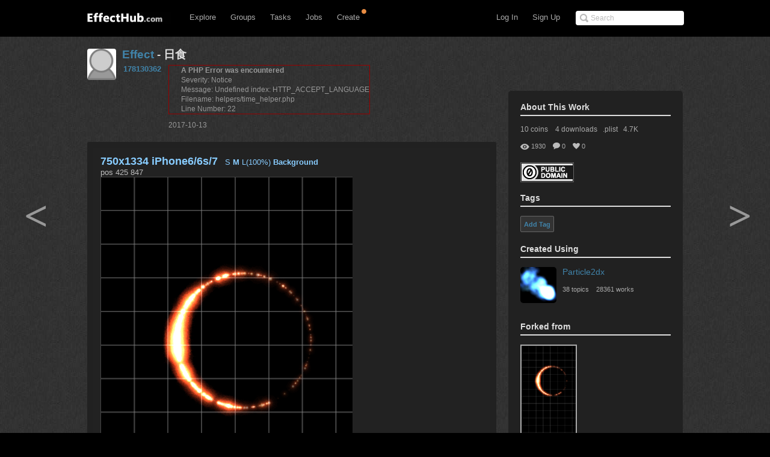

--- FILE ---
content_type: text/html; charset=UTF-8
request_url: http://www.effecthub.com/item/56043
body_size: 10990
content:
<!DOCTYPE html>
<html xmlns="http://www.w3.org/1999/xhtml">
<head>
	<meta http-equiv="Content-Type" content="text/html; charset=UTF-8">
	<title>日食</title>
	<meta name="keywords" content=" Effect 特效" /> 
	<meta name="description" content="">
	<meta name="viewport" content="width=device-width, initial-scale=1.0, minimum-scale=1.0">
	<!--[if gte IE 7]><!-->
	<link href="http://www.effecthub.com/css/main.css" media="screen, projection" rel="stylesheet" type="text/css">
	<link href="http://www.effecthub.com/css/master-min.css" media="screen, projection" rel="stylesheet" type="text/css">
	
	<link href="http://www.effecthub.com/css/popup.css" media="screen, projection" rel="stylesheet" type="text/css">
	<link href="http://www.effecthub.com/css/main2.css" media="screen, projection" rel="stylesheet" type="text/css">
	
	<link href="http://www.effecthub.com/css/flag.css" media="screen, projection" rel="stylesheet" type="text/css">
	<link href="http://www.effecthub.com/css/adapt.css" media="screen, projection" rel="stylesheet" type="text/css">
	<!-- <![endif]-->
	<link href="http://www.effecthub.com/css/print.css" media="print" rel="stylesheet" type="text/css">
	
	<link rel="stylesheet" type="text/css" href="http://www.effecthub.com/css/uploadify.css">
	<!--
	<script src="http://ajax.googleapis.com/ajax/libs/jquery/1.8.3/jquery.min.js"></script>
	-->
	<script src="http://www.effecthub.com/js/jquery.min.js"></script>
	<script type="text/javascript" src="http://www.effecthub.com/js/jquery.tmpl.min.js"></script>
	<script src="http://www.effecthub.com/js/jquery.uploadify.min.js" type="text/javascript"></script>
	<script src="http://www.effecthub.com/js/jquery.idTabs.min.js"></script>
	<script src="http://www.effecthub.com/js/jquery.leanModal.min.js"></script>
	<script src="http://www.effecthub.com/js/main.js" type="text/javascript"></script>
	<link href="http://www.effecthub.com/images/favicon.ico" rel="Effecthub icon" type="image/x-icon" />
</head>

<body id="works">

<div id="header" class="group" style="border:0"><div id="header-inner" class="group">

	<div id="logo">
			<a href="http://www.effecthub.com/home" style="margin-top:3px"><img alt="effecthub" src="http://www.effecthub.com/images/logo-bw.gif"></a>
		</div>

	<a href="http://www.effecthub.com/#nav" id="toggle-nav">Toggle navigation</a>

	<ul id="nav">
		<li id="t-search" style="top:18px">
			<form id="search" action="http://www.effecthub.com/item/search" method="post">
				<input class="search-text placeholder" type="text" name="search" placeholder="Search" value=""/>
				
			</form>
		</li>
				
		<li id="t-signup"><a href="http://www.effecthub.com/register">Sign Up</a></li>
		<li id="t-signin"><a href="http://www.effecthub.com/login">Log In</a></li>
						<li id="t-explore" style="position:relative;">
			<a href="http://www.effecthub.com/item/featured/MostAppreciated" class="has-sub">Explore</a>
						<ul class="tabs">
			<!--
	<li>
		<a href="http://www.effecthub.com/item/featured/ThisMonth">Picks</a>
	</li>
	<li>
		<a href="http://www.effecthub.com/item/featured/MostAppreciated">Top</a>
	</li>
	<li>
		<a href="http://www.effecthub.com/item/featured/MostDownloaded">Popular</a>
	</li>
	-->
	<li>
		<a href="http://www.effecthub.com/item/featured/ThisMonth">Works</a>
	</li>
	<li>
		<a href="http://www.effecthub.com/folder/explore/top">Folders</a>
	</li>
	<li>
		<a href="http://www.effecthub.com/tool">Tools</a>
	</li>
	<li>
		<a href="http://www.effecthub.com/collection/explore/top">Collections</a>
	</li>
	<li>
		<a href="http://www.effecthub.com/author">Artists</a>
	</li>
</ul>

		</li>
		<li id="t-groups">
			<a href="http://www.effecthub.com/group" class="has-sub">Groups</a>
			<ul class="tabs">
							<li class="">
					<a href="http://www.effecthub.com/group">Groups</a>
				</li>
				<li class="">
					<a href="http://www.effecthub.com/topic/explore">Topics</a>
				</li>
			</ul>

		</li>
		
		<li id="t-tasks" style="position: relative;">
			<a href="http://www.effecthub.com/task" class="has-sub">Tasks</a>
		
			<ul class="tabs">
							<li class="">
					<a href="http://www.effecthub.com/task">Tasks</a>
				</li>
	
			</ul>

		</li>
		
		<li id="t-teams" style="position:relative;">
			<a href="http://www.effecthub.com/job/explore" class="has-sub"   onclick="_gaq.push(['_trackEvent', 'teamNav', 'clicked', 'Click Team Nav'])">Jobs</a>
			<!--<img style="top:0px;left:40px;position:absolute;" src="http://www.effecthub.com/images/new_menu.gif">-->
						
			<ul class="tabs">
							<li class="">
					<a href="http://www.effecthub.com/team/explore"   onclick="_gaq.push(['_trackEvent', 'teamNav', 'clicked', 'Click Team Nav'])">Teams</a>
				</li>
				<li class="">
					<a href="http://www.effecthub.com/company/explore"   onclick="_gaq.push(['_trackEvent', 'teamNav', 'clicked', 'Click Team Nav'])">Companies</a>
				</li>
				<li class="">
					<a href="http://www.effecthub.com/job/explore"   onclick="_gaq.push(['_trackEvent', 'teamNav', 'clicked', 'Click Team Nav'])">Jobs</a>
				</li>
			</ul>

		</li>

		<li id="t-editors" style="position: relative;">
			<a href="javascript:" class="has-sub">Create</a>
			<img src="http://www.effecthub.com/images/icon-notice.png" width="10px" height="10px" style="position:absolute;top:-3px;right:-2px;" />
			<ul class="tabs">
				<!--
				<li class="">
					<a href="http://www.effecthub.com/painter">AI Painting</a>
				</li>
				<li class="">
					<a href="http://www.effecthub.com/chatgpt">AI Writer(ChatGPT)</a>
				</li>
        <li class="">
					<a href="http://www.effecthub.com/poster">Poster Editor</a>
				</li>
			-->
				<li class="">
					<a href="http://www.effecthub.com/particle2dx">Particle2dx Editor</a>
				</li>
				<!-- <li class="">
					<a href="http://www.effecthub.com/item/new_content/particle">Sparticle Editor</a>
				</li> -->
				<li class="">
					<a href="http://www.effecthub.com/item/new_content/htmleditor">HTML5 Editor</a>
				</li>
				<li class="">
					<a href="http://www.effecthub.com/item/new_content/aseditor">ActionScript Editor</a>
				</li>
	
			</ul>

		</li>
		
				
	</ul>
</div></div> <!-- /header -->

<hr>
<!--
-->


<div id="share" class="pop">
        
				<div id="register-header" class="pop-header">
					<h2>Share to EffectHub.com</h2>
					<p>You can earn money or coins from your share:)</p>
					<a class="modal_close" href="javascript:"></a>
				</div>
        <div id="sharetabs"> 
  <div class="apps-type"> 	
<ul class="tabs">
	<li style="margin:20px 0 0 20px;"><a href="#onlinecreate-ct" style="color:#000">Create Online</a></li>
	<li style="margin:20px 0 0 20px;"><a href="#sharework-ct" class="selected" style="color:#000">Upload Work</a></li>
	<li style="margin:20px 0 0 20px;display:none"><a href="#sharefile-ct" style="color:#000">Share File</a></li>
	<li style="margin:20px 0 0 20px;display:none"><a href="#sharecode-ct" style="color:#000">Write Code</a></li>
	<li style="margin:20px 0 0 20px"><a href="#shareurl-ct" style="color:#000">Share URL</a></li>
</ul>
</div>

	
	<div id="onlinecreate-ct">
	<form class="gen-form with-messages">
	<div class="form-field">
            <fieldset>
                    <div>
						<div style="margin-left:40px;margin-bottom:25px;width:100%;display:block;float:left">
			<a style="float:left;" target="_blank" href="http://www.effecthub.com/particle2dx"><div  onclick="mixpanel.track('Click Create 2D Effect In Header');" class="uploadify-button disk-upload-button" style="height: 30px; line-height: 30px; width: 150px;margin:-1px 0 0 0;"><span class="uploadify-button-text">Create Cocos2D Effect</span></div></a>  
			<a style="float:left;margin-left:20px;" href="http://www.effecthub.com/item/new_content/particle"><div  onclick="mixpanel.track('Click Create 3D Effect In Header');" class="uploadify-button disk-upload-button" style="height: 30px; line-height: 30px; width: 150px;margin:-1px 0 0 0;"><span class="uploadify-button-text">Create Flash3D Effect</span></div></a>
			</div>
			<div style="margin-left:40px;margin-bottom:25px;width:100%;display:block;float:left">
			<a style="float:left;" href="http://www.effecthub.com/item/new_content/htmleditor"><div  onclick="mixpanel.track('Click Write HTML In Header');" class="uploadify-button disk-upload-button" style="height: 30px; line-height: 30px; width: 150px;margin:-1px 0 0 0;"><span class="uploadify-button-text">Create HTML5 Effect</span></div></a>  
			<a style="float:left;margin-left:20px;" href="http://www.effecthub.com/item/new_content/aseditor"><div  onclick="mixpanel.track('Click Write AS In Header');" class="uploadify-button disk-upload-button" style="height: 30px; line-height: 30px; width: 150px;margin:-1px 0 0 0;"><span class="uploadify-button-text">Create AS Effect</span></div></a>
	</div>
                    </div>
            </fieldset>
            <p class="message" style="margin:0 20px;font-size:12px;color:#444">Tips: you can use <a target='_blank' href='http://www.effecthub.com/t/sparticle'>Sparticle</a> for uploading away3D effects.</p>
    </div>
	</form>
	</div>	
	
	<div id="sharework-ct">
	<form class="gen-form with-messages">
	<div class="form-field">
            <fieldset>
                    <div>
						<div style="margin-left:45px;margin-bottom:25px;width:100%;display:block;float:left">
			<a style="float:left;margin-left:20px;" href="http://www.effecthub.com/item/upload"><div class="uploadify-button disk-upload-button" style="height: 30px; line-height: 30px; width: 120px;margin:-1px 0 0 0;"><span class="uploadify-button-text">Upload New Work</span></div></a>
			<a style="float:left;margin-left:20px;" href="http://www.effecthub.com/folder/create"><div class="uploadify-button disk-upload-button" style="height: 30px; line-height: 30px; width: 120px;margin:-1px 0 0 0;"><span class="uploadify-button-text">Upload Folder</span></div></a>
	</div>
                    </div>
            </fieldset>
            <p class="message" style="margin:0 20px;font-size:12px;color:#444">Tips: you can use <a target='_blank' href='http://www.effecthub.com/t/sparticle'>Sparticle</a> for uploading away3D effects.</p>
    </div>
	</form>
	</div>	

	<div id="sharefile-ct">
	<form class="gen-form with-messages">
	<div class="form-field">
            <fieldset>
                    <div>
						<div style="margin-left:100px;margin-bottom:25px;width:100%;display:block;float:left">
						<div id="sharequeue"></div>
						<input id="share_upload" name="share_upload" type="file" multiple="true">
						</div>
            <div id="sharelist" style="margin-left:20px;margin-bottom:20px;font-size:12px;color:#444;float:left;width:100%;height:auto;display:block;clear:both;">
			</div>
                    </div>
            </fieldset>
            <p class="message" style="margin-left:20px;font-size:12px;color:#444">Tips: you can download <a target='_blank' href='http://www.effecthub.com/t/sparticle'>Sparticle</a> for uploading effects.</p>
    </div>
	</form>			  
	</div>


	<div id="sharecode-ct">
	<form class="gen-form with-messages">
	<div class="form-field">
            <fieldset>
                    <div>
						<div style="margin-left:60px;margin-bottom:25px;width:100%;display:block;float:left">
			<a style="float:left;" href="http://www.effecthub.com/item/new_content/htmleditor"><div  onclick="mixpanel.track('Click Write HTML In Header');" class="uploadify-button disk-upload-button" style="height: 30px; line-height: 30px; width: 120px;margin:-1px 0 0 0;"><span class="uploadify-button-text">Create HTML5 Effect</span></div></a>  
			<a style="float:left;margin-left:20px;" href="http://www.effecthub.com/item/new_content/aseditor"><div  onclick="mixpanel.track('Click Write AS In Header');" class="uploadify-button disk-upload-button" style="height: 30px; line-height: 30px; width: 120px;margin:-1px 0 0 0;"><span class="uploadify-button-text">Create AS Effect</span></div></a>
	</div>
                    </div>
            </fieldset>
            <p class="message" style="margin-left:20px;font-size:12px;color:#444">Tips: The ActionScript editor is supporting Away3D, Starling, Dragonbones and Flex frameworks.</p>
    </div>
	</form>
	</div>	

	<div id="shareurl-ct">
	<form id="shareURLForm" action="http://www.effecthub.com/item/share" class="gen-form with-messages">
	<div class="form-field">
            <fieldset>
                    <div>
                    <div class="txt-fld" style="padding-top:0">
				    <input style="width:95%;height:30px;margin-right:10px;" name="share_url" type="text"/>

				  </div>
						<div style="margin-left:120px;margin-top:10px;margin-bottom:25px;width:100%;display:block;float:left">
						
						<a style="float:left;" href="javascript:shareURLForm.submit()"><div  onclick="mixpanel.track('Click Share URL In Header');" class="uploadify-button disk-upload-button" style="height: 30px; line-height: 30px; width: 120px;margin:-1px 0 0 0;"><span class="uploadify-button-text">Share URL</span></div></a>  
						</div>
                    </div>
            </fieldset>
            <p class="message" style="margin-left:20px;font-size:12px;color:#444">Tips: paste the web page URL then click button:)</p>
    </div>
	</form>
	</div>	
	
</div>
<script type="text/javascript"> 
  $("#sharetabs div").idTabs(); 
</script>

		</div>
		
		<script type="text/javascript">
			$(function() {
    			$('a[rel*=leanModal]').leanModal({ top : 150, closeButton: ".modal_close" });
			});
		</script>

<script type="text/javascript">
		$(function() {
			$('#share_upload').uploadify({
				'formData'     : {
					'method'   : 'post',
					'queueID'  : 'sharequeue',
					'timestamp' : '1768896746',
					'token'     : '51f2141eb8718552d61cd1179f2c2747'
				},
				'buttonClass' : 'disk-upload-button',
				'buttonText' : 'Upload Folder',
				'swf'      : 'http://www.effecthub.com/swf/uploadify.swf',
				'uploader' : 'http://www.effecthub.com/disk/uploadShareFile',
				'onUploadSuccess' : function(file, data, response) {
						var filedata = JSON.parse(data);
						var sourcehtml = "<a href='"+'http://www.effecthub.com/item'+"/"+filedata.id+"' target='_blank'>"+filedata.title+"</a>&nbsp;&nbsp;<a href='"+'http://www.effecthub.com/item/edit'+"/"+filedata.id+"' target='_blank'>"+'Edit'+"</a><br/>"
						$('#sharelist').prepend(sourcehtml);
					
			    }
			});
		});
	</script>

<div id="wrap"><div id="wrap-inner">

<style>
.post-prev, .post-next {
	height: 70px;
	width: 60px;
	font: bold 70px/70px SimSun;
	position: fixed;
	top: 50%;
	overflow: hidden;
	margin-top: -35px;
}
.post-prev a, .post-next a {
	text-decoration:none;
	display: block;
	color: #999;
 transition: all .5s ease 0s;
}
</style>
<div class="arrow" style="z-index: 4800;">
		<div class="post-prev" style="left: 100.5px;"><a href="http://www.effecthub.com/item/49823?tool=94">&lt;</a></div>
			<div class="post-next" style="right: 70.5px;"><a href="http://www.effecthub.com/item/114585?tool=94">&gt;</a></div>
		</div>
<script type="text/javascript">
	function win()
	{
		var w = $(window).width();
		var d = 1000;	
		var t = 30;
		$('.post-prev').css({'left':(w-d)/4-t});
		$('.post-next').css({'right':(w-d)/4-t*2});
	}
	window.onresize = function()
	{
		win();
	}
	win();
</script>
<style>

.layer-beforelogin {
color: white;
display: none;
position: fixed;
left: 0;
bottom: 0;
width: 100%;
height: 56px;
line-height: 56px;
z-index: 1000;
background: url(http://www.effecthub.com/images/g_footer_layer_bg.png);
font-family: "Microsoft YaHei","WenQuanYi Micro Hei",SimHei,tahoma,sans-serif;
}
.layer-beforelogin .layer-bl-con {
width: 960px;
margin: 0 auto;
position: relative;
text-align: left;
}
.layer-beforelogin .layer-slogan {
float: left;
width: 420px;
font-size: 18px;
color: #bababa;
}
.layer-beforelogin .layer-bl-btn, .layer-beforelogin .layer-bl-reg {
float: left;
margin-top: 18px;
}
.gclear {
display: block;
min-height: 1%;
}
.layer-beforelogin .beforelogin-close {
position: absolute;
right: 10px;
top: 10px;
width: 22px;
height: 22px;
}
.layer-beforelogin .beforelogin-close a {
background: url(/skin/imgs/g_footer_layer_btn.png) no-repeat;
background-position: -132px 7px;
display: block;
text-indent: -9999px;
width: 22px;
height: 22px;
}
.layer-beforelogin .layer-bl-reg a {
color: white;
}
.layer-beforelogin .layer-bl-reg {
margin: 0 10px 0 10px;
text-align:left;
}
.layer-beforelogin {
	line-height: 56px;
	font-size: 14px;
}
</style>
<div class="layer-beforelogin" >
<div class="layer-bl-con">
<div class="layer-slogan">EffectHub.com: Your Best Source for Gaming</div>
<div class="layer-bl-btn"><a class="addthis_login_twitter" href="http://www.effecthub.com/login/twitter"><span id="twitter-connect" class="ssi-button"></span></a></div>
<div class="layer-bl-btn"><a class="addthis_login_facebook" href="http://www.effecthub.com/login/facebook"><span id="facebook-connect" class="ssi-button"></span></a></div>
<div class="layer-bl-btn"><a class="addthis_login_weibo" href="http://www.effecthub.com/login/sina"><span id="weibo-connect" class="ssi-button"></span></a></div>
<div class="layer-bl-reg"><a rel="leanModal" type="button" name="login" href="#login"  onclick="_gaq.push(['_trackEvent', 'topicbtn', 'clicked', 'Click Login to Login Topic'])">Login</a><span>&nbsp;&nbsp;&nbsp;&nbsp;or</span></div>
<div class="layer-bl-reg"><a rel="leanModal" type="button" name="login" href="#login"  onclick="_gaq.push(['_trackEvent', 'topicbtn', 'clicked', 'Click Sign Up to Register Topic'])">Sign Up</a></div>
<div class="gclear"></div></div>
<div class="beforelogin-close"><a href="javascript:void(0)">关闭</a></div></div>
	<link href="http://www.effecthub.com/css/popup.css" media="screen, projection" rel="stylesheet" type="text/css">
	<link href="http://www.effecthub.com/css/main2.css" media="screen, projection" rel="stylesheet" type="text/css">
	<script src="http://www.effecthub.com/js/jquery.leanModal.min.js"></script>
<script language="javascript" type="text/javascript" >
       $(document).ready(function(){
       var htmlAddr = "<iframe src=\"http://www.effecthub.com/item/preview/56043\"><\iframe>";
       $("#edit_html_addr").val(htmlAddr.replace(/\'/g,'"').replace("><",' width="450px" height="450px" allowfullscreen><'));
       $("#edit_html_addr").on("click",function(){$(this).select()});
       });
     </script>
     
		<div id="content" class="group">
<div class="notice-alert">
	<h3><!-- message goes here --></h3>
	<a href="#" class="close">
		<img alt="Icon-x-30-white" src="/images/icon-x-30-white.png" width="15">
	</a>
</div>

<div id="main">
	
	<div id="screenshot-title-section" class="title" name='10'>
		<div class="single-title vcard group">
			<a href="http://www.effecthub.com/user/1480260" class="url" rel="contact" title="178130362"><div data-picture="" data-alt="178130362" data-class="photo">

<img alt="178130362" class="photo" src="http://www.effecthub.com/images/blank.jpg"></div></a>
			<h1 id="screenshot-title">
						<a href="http://www.effecthub.com/item/featured/MostAppreciated/Effect">
			Effect</a>
										 - 日食                                             		
               	
               	
		<div class="hero" style="float:right;display:none">
		
		<div class="hero-btn">
		                         
															                        <a rel="leanModal" name="login" href="#login" class='buttonstyle' style="width:120px"><strong class="title">Download</strong>
		                        </a>
		                        		                        
		                                                 				
		</div>
		</div>
               	
               	
               	
               	</h1>
               	
			<div class="shot-byline">
				<div class="attribution ">
					<span class="shot-byline-user">
						<a href="http://www.effecthub.com/user/1480260" class="url" rel="contact">178130362</a>
					</span>
					<div class="follow-prompt">
</div>

				</div>


				<span class="screenshot-dash"><div style="border:1px solid #990000;padding-left:20px;margin:0 0 10px 0;">

<h4>A PHP Error was encountered</h4>

<p>Severity: Notice</p>
<p>Message:  Undefined index: HTTP_ACCEPT_LANGUAGE</p>
<p>Filename: helpers/time_helper.php</p>
<p>Line Number: 22</p>

</div>2017-10-13</span>
				
			</div>
		</div>
	</div>
	
	<div class="the-shot" style="width:100%">
		
<div class="single" style="min-height:auto">
<iframe id="item-preview" width="100%" height="600px" src="http://www.effecthub.com/item/embed/56043" scrolling="no"   frameborder="NO" border="0" framespacing="0"></iframe>

			<div style="height:40px;margin:20px 10px 0 10px">
				
				<ul class="itemoperation">
					
													
	                       
                                       	                	<li id="fork_btn"><a target="_blank" onclick="javascript: return cost();" href="http://www.effecthub.com/item/fork/56043" class='buttonstyle'>
                 <strong class="title">Fork</strong>
                </a></li>
                                                                              
                       
                       
                                              			
                                              	                        <li><a rel="leanModal" name="login" href="#login" class='buttonstyle'>Download</a></li>
                                                                                          		
                   			                   		  	                    
			                        <li><a rel="leanModal" name="login" href="#login" class='buttonstyle' class='buttonstyle'><strong class="title">Like It！</strong>
			                        </a></li>
                   		                     		                     					
                   	 
                   							
				</ul>
			</div>
		</div>
		
	</div>
	
	<div class="screenshot-meta item-info" style="float:left;">
		<div class="intro">
			<div class="description">
						<span style="color:#777">No description of this work</span>
						
			<br/><br/>
			
			</div>
			
			
			
			<div class="process">
		
								<a target="_blank" href="http://www.effecthub.com/user/writemail/1480260">
    					<h3 class="more-from more-from-player">Ask Questions</h3>
					</a>
			
				
			</div>
			
		</div>
		
		<div class="properties" style="padding-right:20px;width:180px">
		
<div style="float:right;width:190px;padding-bottom:5px">
                        <!-- AddThis Button BEGIN -->
<div class="addthis_toolbox addthis_default_style addthis_32x32_style">
<a class="addthis_button_preferred_1"></a>
<a class="addthis_button_preferred_2"></a>
<a class="addthis_button_preferred_3"></a>
<a class="addthis_button_preferred_4"></a>
<a class="addthis_button_compact"></a>
<a class="addthis_counter addthis_bubble_style"></a>
</div>
<script type="text/javascript">var addthis_config = {"data_track_addressbar":false};</script>
<script type="text/javascript" src="//s7.addthis.com/js/300/addthis_widget.js#pubid=ra-5146e5b61a736647"></script>
<!-- AddThis Button END --><br/>
</div>

			<div class="history">
				<h3 class="more-from more-from-player">History</h3>
							</div>
		
		
		</div>
	</div>

	
	<div id="comments-section">
	
		
		<div>
	<h3>Recent Downloads<span class="meta"></span></h3>
 	<ol class="prevnext group" style="margin-top:10px;margin-bottom:20px">
 		<div class="fans">
					<a href="http://www.effecthub.com/user/1367832/" style="margin:1px"><img height="30px" width="30px" title="丿久别重逢丶" src="http://www.effecthub.com/uploads/avatar/1367832_thumb.jpg" alt="丿久别重逢丶"></a>
					<a href="http://www.effecthub.com/user/1743855/" style="margin:1px"><img height="30px" width="30px" title="yl25349558" src="http://www.effecthub.com/images/blank.jpg" alt="yl25349558"></a>
					<a href="http://www.effecthub.com/user/1511846/" style="margin:1px"><img height="30px" width="30px" title="wxhhfy" src="http://www.effecthub.com/images/blank.jpg" alt="wxhhfy"></a>
					<a href="http://www.effecthub.com/user/1509117/" style="margin:1px"><img height="30px" width="30px" title="Joz__" src="http://www.effecthub.com/images/blank.jpg" alt="Joz__"></a>
		 		</div>
 	</ol>
 	</div>
		
	<h2 class="count section ">
	<div><span id="download-num">4</span> <em>downloads</em>&nbsp&nbsp&nbsp&nbsp<span id="comment-num">0</span> <em>comments</em>&nbsp&nbsp&nbsp&nbsp1930 <em>views</em>&nbsp&nbsp&nbsp&nbsp0 <em>likes</em></div>
	</h2>
	<div  style="padding-bottom:20px;border-bottom:1px #555 solid;margin-bottom:20px">
                       			             <p class='paragraphstyle'>You must <a rel="leanModal" type="button" name="login" href="#login"  onclick="_gaq.push(['_trackEvent', 'itembtn', 'clicked', 'Click Sign Up to Comment Item'])">Log In</a> to join the conversation!</p>
                     <a rel="leanModal" id="hiddenlink" href="#login" style="display:none"></a>
                                             </div>
	<div id="comments" class="comments" name="0">
	
	
	
	
	
			
		
	</div>
	
	</div>



	<div class="screenshot-meta">
	</div>
</div> <!-- /main -->

<div class="secondary" style="margin-top:70px">
<div class="screenshot-meta item-second">
 <h3 class="more-from more-from-player">About This Work</h3>
  				<div style="display:block;margin-left:0px;font-size:12px;color:#aaa">
  								                       					                        10 coins 
				                        				                        &nbsp;&nbsp;
				                        4 downloads&nbsp;&nbsp;
  				.plist&nbsp;&nbsp;
			4.7K			
  				</div>
  				<br/>
  				  				
<div style="display:block;float:left;margin-left:0px">
<ul class="tools group" style="visibility: visible;">
	          <li class="fav">
	            <a>0</a>
	            </li>
	          <li class="cmnt">
	           <a>0</a>
	            </li>
	          <li class="views" style="margin-bottom:5px"><a>1930</a></li>
  				</ul>
  				</div>
  				<br/><br/>
  				<a target="_blank" title="Public Domain Dedication" href="https://creativecommons.org/publicdomain/zero/1.0/deed.en">
  				<img title="Public Domain Dedication" style="border:1px solid #666" src="http://www.effecthub.com/images/license/1.png" /> 
  				</a>
  				<br/><br/>
<style>
div.taglist span.tag {
    border: 1px solid #666;
    -moz-border-radius: 2px;
    -webkit-border-radius: 2px;
    display: block;
    float: left;
    padding: 5px;
    text-decoration: none;
    background: #333;
    color: #638421;
    margin-right: 5px;
    margin-bottom: 5px;
    font-family: helvetica;
    font-size: 13px;
}

div.taglist span.tag a {
    font-weight: bold;
    color: #4083a9;
    text-decoration: none;
    font-size: 11px;
}
</style> 	

	<script src="http://www.effecthub.com/js/jquery.tagsinput.js" type="text/javascript"></script>
<link rel="stylesheet" type="text/css" href="http://www.effecthub.com/css/jquery.tagsinput.css">							
<h3 class="more-from more-from-player">Tags</h3>
<div class="taglist" style="display:block;margin-left:0px;font-size:12px;color:#aaa">
<span class="tag" style="margin-bottom:20px" id="addTag" onClick="$('#saveTagForm').toggle();$('#addTag').toggle();"><span><a href="javascript:" rel="tag" class="tag">Add Tag</a></span></span>
			
<form id="saveTagForm" style="clear:both;display:none" action="http://www.effecthub.com/item/savetag" method="post">
<input type="text" class="signin_input txt" id="tagInput" name="item_tag" placeholder="" value="">
<br/>
<a id="saveTag" href="javascript:" class='buttonstyle' onClick="$('#saveTagForm').toggle();$('#addTag').toggle();$('#saveTagForm').submit();">Save</a>				
<a id="cancelTag" href="javascript:" class='buttonstyle' onClick="$('#saveTagForm').toggle();$('#addTag').toggle();">Cancel</a>				
<input type="hidden" name="item_id" value="56043" />
</form>
<script>
$('#tagInput').tagsInput({
   "width": "220px",
		        	"height": "40px",
		        	'defaultText':''
});
$(document).ready(function () {
$('.deltag').click(function(){
	var tagid = $(this).attr('name');
	$.ajax({  
       type:"GET" 
       ,url:'http://www.effecthub.com/item/deletetag/'+tagid
       ,data:{}                              
       ,contentType:'text/html;charset=utf-8'   
       ,success:function(data){  
    	   $('#tag'+tagid).remove();
       }
       ,error:function(data){  
    	   
       } 
    }); 
});
});
</script>
	</div>	<br/><br/><br/>
	
				<h3 class="more-from more-from-player" style="clear:both;">Created Using				</h3>
				<div style="display:block;clear:both;height:60px">
				<a target="_blank" title="Particle2dx" href="http://www.effecthub.com/t/Particle2dx" style="float:left">
					<img width="60px" height="60px" style="border-radius:5px" alt="Particle2dx" src="http://www.effecthub.com/uploads/tool/94_thumb.jpg">
  				</a>
  				<div style="float:left;margin-left:10px">
  				<a target="_blank" title="Particle2dx" href="http://www.effecthub.com/t/Particle2dx">Particle2dx</a>
  				<br/><br/>
  				<ul class="tools group" style="visibility: visible;">
  				<li>
	            <a target="_blank" href="http://www.effecthub.com/item/demo/Particle2dx">28361 works</a>
	            </li>
  				<!--
	          <li>
	            <a target="_blank" href="http://www.effecthub.com/t/Particle2dx">217 members</a>
	            </li>
	            -->
	          <li style="margin-left:0">
	            <a target="_blank" href="http://www.effecthub.com/group/371">38 topics</a>
	            </li>
	          	</ul>
  				</div>
  				</div>
  				<br/><br/>
		
	
<!--
	
-->


<h3 class="more-from more-from-player">Forked from<span class="meta"></span></h3>
	<ol class="prevnext group" style="margin-top:10px">
	<li>
		<a title="日食" href="http://www.effecthub.com/item/54386">
		  <img width="90px" height="auto" alt="日食" src="http://www.effecthub.com/uploads/item/54386.jpg">
  		</a>
           
</ol>


	<h3 class="more-from more-from-player">Guess You Like<span class="meta"></span></h3>
	<ol class="prevnext group" style="margin-top:10px">
	                        <li>
		<a title="Boom2" href="http://www.effecthub.com/item/49823?tool=94">
		  <img width="90px" height="auto" alt="Boom2" src="http://www.effecthub.com/uploads/item/49823.jpg">
  		</a></li>
                                                <li>
		<a title="particle_texture" href="http://www.effecthub.com/item/114585?tool=94">
		  <img width="90px" height="auto" alt="particle_texture" src="http://www.effecthub.com/uploads/item/114585.jpg">
  		</a></li>
                        </ol>


 <h3 class="more-from more-from-player">Sponsor<span class="meta"></span></h3>
<ol class="prevnext group" style="margin-top:10px">
<li><script async src="//pagead2.googlesyndication.com/pagead/js/adsbygoogle.js"></script>
<!-- Effecthub -->
<ins class="adsbygoogle"
     style="display:inline-block;width:200px;height:200px"
     data-ad-client="ca-pub-2434823751262999"
     data-ad-slot="7085536553"></ins>
<script>
(adsbygoogle = window.adsbygoogle || []).push({});
</script></li>
</ol><br/>


<h3 class="more-from more-from-player">Embed This Link</h3>
<input id="edit_html_addr" class="edit_addr" style="background-color:#ccc;margin:10px;margin-left:0;height:30px;width:100%"><br/>	
<br/>
 	 <h3 class="more-from more-from-player">Collected in<span class="meta"></span></h3>
	<ol class="prevnext group" style="margin-top:10px">

	                        <li>
		<a title="My collections" href="http://www.effecthub.com/collection/show/2424">
		My collections  <!--<img width="90px" height="72px" alt="My collections" src="http://www.effecthub.com/img/default.jpg">-->
		</a>
                                                <li>
		<a title="like" href="http://www.effecthub.com/collection/show/998">
		like  <!--<img width="90px" height="72px" alt="like" src="http://www.effecthub.com/img/default.jpg">-->
		</a>
                        </ol>
 
	<h3 class="more-from more-from-player"><a href="http://www.effecthub.com/user/1480260">178130362</a>'s More Works</h3>
	<ol class="prevnext group" style="margin-top:10px">
	                        <li>
		<a title="particle_texture" href="http://www.effecthub.com/item/47656">
		  <img width="90px" height="auto" alt="particle_texture" src="http://www.effecthub.com/uploads/item/47656.jpg">
  		
		</a>	</li>
                                                <li>
		<a title="particle_texture" href="http://www.effecthub.com/item/47853">
		  <img width="90px" height="auto" alt="particle_texture" src="http://www.effecthub.com/uploads/item/47853.jpg">
  		
		</a>	</li>
                                                <li>
		<a title="particle_texture" href="http://www.effecthub.com/item/57165">
		  <img width="90px" height="auto" alt="particle_texture" src="http://www.effecthub.com/uploads/item/57165.jpg">
  		
		</a>	</li>
                                                <li>
		<a title="particle_texture" href="http://www.effecthub.com/item/47620">
		  <img width="90px" height="auto" alt="particle_texture" src="http://www.effecthub.com/uploads/item/47620.jpg">
  		
		</a>	</li>
                        </ol>


<h3 class="more-from more-from-player">Open in Mobile Device<span class="meta"></span></h3>
<ol class="prevnext group" style="margin-top:10px">
<li>
<img width="100px" height="100px" alt="日食" src="https://chart.googleapis.com/chart?cht=qr&chs=200x200&choe=UTF-8&chld=L|4&chl=http://www.effecthub.com/item/56043">
	
</li>
</ol><br/>
</div> <!-- /secondary -->

</div>

        <div id="login" class="pop">
        
				<div id="register-header" class="pop-header">
					<h2>Join Effecthub.com</h2>
				</div>
        <div id="idtabs"> 
  <div class="apps-type"> 	
<ul class="tabs">
	<li style="margin:20px 0 0 20px"><a href="#login-ct" style="color:#000">Login</a></li>
	<li style="margin:20px 0 0 20px"><a href="#register-ct" class="selected" style="color:#000">Sign Up</a></li>
</ul>
</div>

	<div id="login-ct">
	<div class="txt-fld" style="padding:0px 20px 35px 20px">
				    <a class="addthis_login_twitter" title=Login with Twitter href="http://www.effecthub.com/login/twitter"><span id="twitter-connect" class="ssi-button"></span></a>
						            <a class="addthis_login_facebook" title=Login with Facebook href="http://www.effecthub.com/login/facebook"><span id="facebook-connect" class="ssi-button"></span></a>
						            <a class="addthis_login_google" title=Login with Google href="http://www.effecthub.com/login/google"><span id="google-connect" class="ssi-button"></span></a>
						            
				  </div>
				  <br/>
				<span style="margin-left:20px;color:#333">Or Login with Your Email Address:</span>
				<form action="http://www.effecthub.com/login/check" method="post">
				  <div class="txt-fld">
				    <label for="">Email</label>
				    <input name="email" type="text"/>

				  </div>
				  <div class="txt-fld">
				    <label for="">Password</label>
				    <input name="password" type="password"/>
				  </div>
				  
				  <div class="btn-fld" style="padding-left:20px;padding-right:20px;width:350px;vertical-align:center">
					  <label for="remember_me" style="display:inline;color:#000">Remember				    <input type="checkbox" checked name="remember_me" id="remember_me"/></label>
					    <input class="save-btn" name="commit" type="submit" value="Sign In">
					   <!-- <a style="float:right;margin-top:10px;margin-right:10px;" target="_blank" href="http://www.effecthub.com/register">Sign Up &raquo;</a>&nbsp;&nbsp;&nbsp;&nbsp;-->
					</div>
					<input type="hidden" name="redirectURL" value="http://www.effecthub.com/item/56043"/>
					
					
					</form>
				</div>


	<div id="register-ct">
	<div class="txt-fld" style="padding:0px 20px 35px 20px">
				    <a class="addthis_login_twitter" title=Sign up with Twitter href="http://www.effecthub.com/login/twitter"><span id="twitter-connect" class="ssi-button"></span></a>
						            <a class="addthis_login_facebook" title=Sign up with Facebook href="http://www.effecthub.com/login/facebook"><span id="facebook-connect" class="ssi-button"></span></a>
						            <a class="addthis_login_google" title=Sign up with Google href="http://www.effecthub.com/login/google"><span id="google-connect" class="ssi-button"></span></a>
						            
				  </div>
				  <br/>
				<span style="margin-left:20px;color:#333">Or Sign Up with Your Email Address:</span>
				<form id="signin_form" action="http://www.effecthub.com/register/save" method="post">
				  <div class="txt-fld">
				    <label for="">Your Email</label>
				    <input id="email_address" name="email_address" type="text" value=""/>
<span id="emailError" class="formErrorContent drop-shadow">This field must contain a valid email</span>
				  </div>
				  <div class="txt-fld">
				    <label for="">Set Password</label>
				    <input id="password" name="password" type="password" value=""/>
				    <span id="passwordError" class="formErrorContent drop-shadow">Password should be at least 1 character</span>
				  </div>
				  
				  <div class="btn-fld" style="padding-left:20px;padding-right:20px;width:350px;vertical-align:center">
					  <label for="remember_me" style="display:inline;color:#000">Stay informed via email				    <input type="checkbox" checked name="consent" id="consent"/></label>
					    <input class="save-btn" name="commit" type="button" value="Sign Up for Free" onclick="checksignup();_gaq.push(['_trackEvent', 'signup', 'clicked', 'Click Sign Up Button In Item Page'])">
					</div>
						<input type="hidden" name="redirectURL" value="http://www.effecthub.com/item/56043"/>
						</form>
					</div>	

</div>
<script type="text/javascript"> 
  $("#idtabs div").idTabs(); 
</script>

		</div>
		
		<script type="text/javascript">
			$(function() {
    			$('a[rel*=leanModal]').leanModal({ top : 100, closeButton: ".modal_close" });		
    			//$("#hiddenlink").click();	
			});
		</script>
		
		
	
</div>



</div></div>
<hr>
<div style="border:1px solid #990000;padding-left:20px;margin:0 0 10px 0;">

<h4>A PHP Error was encountered</h4>

<p>Severity: Notice</p>
<p>Message:  Undefined index: HTTP_ACCEPT_LANGUAGE</p>
<p>Filename: views/footer.php</p>
<p>Line Number: 6</p>

</div><div id="footer"><div id="footer-inner">

	<div class="group">
		<div class="footer-links">
			<p class="logo"><a href="http://www.effecthub.com/home"><img alt="effecthub" src="http://www.effecthub.com/img/logo.jpg"></a><br>Your Best Source for Gaming</p>
			<p>Choose language</p> 
			<select class="footer-language">
				<option value="1" selected='selected'>English</option>
				<option value="2" >简体中文</option>
			</select>
		</div>
		<div class="footer-links">
			<h3>More</h3>
			<ul>
				<li><a href="http://www.effecthub.com/about" id="f-home">About</a></li>
				<li><a href="http://www.effecthub.com/contact">Contact</a></li>
				<li><a href="http://www.effecthub.com/terms">Terms</a></li>
				<li><a href="http://www.effecthub.com/privacy">Privacy</a></li>
            </ul>
		</div>

		<div class="footer-links">
			<h3>Social</h3>
			<ul>
				<li><a target="_blank" href="http://twitter.com/effecthub">Twitter</a></li>
				<li><a target="_blank" href="http://facebook.com/effecthub">Facebook</a></li>
				<li><a target="_blank" href="http://weibo.com/effecthub">Weibo</a></li>
				<li><a href="http://www.effecthub.com/contact">WeChat</a></li>
			</ul>
		</div>
		<div class="footer-links">
			<h3>Connect</h3>
			<ul>
                <li><a href="http://www.effecthub.com/advertise">Advertise</a></li>
                <li><a href="http://www.effecthub.com/api">Developer</a></li>
                			    <li><a href="http://www.effecthub.com/rss">RSS</a></li>
			</ul>
		</div>

	</div>

	<p>Copyright © 2013-2025 EffectHub.com.</p>
	
</div></div> <!-- /footer -->

<script src="http://www.effecthub.com/js/jquery.touchSwipe.js" type="text/javascript"></script>
<script src="http://www.effecthub.com/js/jquery.tipsy.js" type="text/javascript"></script>
<script src="http://www.effecthub.com/js/matchMedia.js" type="text/javascript"></script>
<script src="http://www.effecthub.com/js/application.js" type="text/javascript"></script>
<script src="http://www.effecthub.com/js/list.js" type="text/javascript"></script>


<div id="backtop" class="backTop" style="display: block;"><a href="javascript:" id="toTop" class="goTop" title="" onclick="window.scrollTo(0,0);return false" style="display: none;"></a></div>
	<script>
var ie6 = navigator.appVersion.indexOf('MSIE 6.0') != -1 ? true : false;

function topFixed(){
	document.documentElement.scrollTop + document.body.scrollTop > 400 ? document.getElementById("toTop").style.display = "block" : document.getElementById("toTop").style.display = "none";
	
	if(ie6) {
		document.getElementById("toTop").style.top = document.documentElement.clientHeight + document.documentElement.scrollTop - document.getElementById("toTop").clientHeight - 45 + "px";
	}
}

window.onscroll = function(){ topFixed() }
</script>

<script type="text/javascript">
var _gaq = _gaq || [];
_gaq.push(['_setAccount', 'UA-40602328-2']);
_gaq.push(['_setDomainName', '.effecthub.com']);

_gaq.push(['_trackPageview']);
_gaq.push(['_trackPageLoadTime']);

window._ga_init = function() {
    var ga = document.createElement('script');
    ga.src = ('https:' == document.location.protocol ? 'https://ssl' : 'http://www') + '.google-analytics.com/ga.js';
    ga.setAttribute('async', 'true');
    document.documentElement.firstChild.appendChild(ga);
};
if (window.addEventListener) {
    window.addEventListener('load', _ga_init, false);
} else {
    window.attachEvent('onload', _ga_init);
}
</script>

<script>
$('.footer-language').change(function(){

	$.post(
		"http://www.effecthub.com/language/select",
		{ language: $('.footer-language').val() },
		function(data,status){
			document.location.reload();
		});
});
</script>

</body></html>
<div style="border:1px solid #990000;padding-left:20px;margin:0 0 10px 0;">

<h4>A PHP Error was encountered</h4>

<p>Severity: Notice</p>
<p>Message:  Undefined index: HTTP_ACCEPT_LANGUAGE</p>
<p>Filename: controllers/item.php</p>
<p>Line Number: 25</p>

</div><div style="border:1px solid #990000;padding-left:20px;margin:0 0 10px 0;">

<h4>A PHP Error was encountered</h4>

<p>Severity: Notice</p>
<p>Message:  Undefined index: HTTP_ACCEPT_LANGUAGE</p>
<p>Filename: controllers/item.php</p>
<p>Line Number: 233</p>

</div>

--- FILE ---
content_type: text/html; charset=UTF-8
request_url: http://www.effecthub.com/item/embed/56043
body_size: 1533
content:
<html>
<head>
	<meta http-equiv="Content-Type" content="text/html; charset=UTF-8">
	<!--<meta http-equiv="X-UA-Compatible" content="IE=EmulateIE7" >-->
	<meta name="keywords" content="Effecthub, AwayEffect, Sparticle, Dragonbones, Away3D, Gaming artist, Game designer, Gaming social comunity, Game developer, HTML5, 3D, Flash, Unity, Unity3D, WebGL, iOS, iPhone, iPad, iPod, interactive 3D, high-end, interactive, design, director" /> 
	<meta name="description" content="EffectHub is a social network to connect the world's gaming artists and developers to enable them to be more productive and successful.">
	<title>EffectHub.com: your best source for gaming</title>
	<meta name="viewport" content="width=device-width, initial-scale=1.0, minimum-scale=1.0">
	<meta name="apple-mobile-web-app-capable" content="yes"/>
    <meta name="full-screen" content="true"/>
    <meta name="screen-orientation" content="portrait"/>
    <meta name="x5-fullscreen" content="true"/>
    <meta name="360-fullscreen" content="true"/>
</head>

<body id="works">
<style type="text/css">
    	body{
    		padding:0px;
    		margin:0px;
    	}
    	#preview-footer #logo {
			float:left;
			width: 140px;
			height: 26px;
			margin-top:8px;
			background: url(http://www.effecthub.com/img/logo.jpg) no-repeat 0 0;
			-webkit-transition: opacity 0.2s ease;
			-moz-transition: opacity 0.2s ease;
			-o-transition: opacity 0.2s ease;
			transition: opacity 0.2s ease;
		}
    	#preview-footer {
			position: fixed;
			bottom: -50px;
			left: 0;
			width: 100%;
			padding: 0 10px;
			height: 30px;
			color: #eeeeee;
			text-align:right;
			background-color: #000;
			border-top: 1px solid black;
			border-bottom: 1px solid black;
			box-shadow: inset 0 1px 0 #6e6e6e,0 2px 2px rgba(0,0,0,0.4);
			font: 12px/30px "Lucida Grande","Lucida Sans Unicode",Tahoma,sans-serif;
		}
		#preview-footer a{
			color: #eeeeee;
			font: 12px/30px "Lucida Grande","Lucida Sans Unicode",Tahoma,sans-serif;
		}
		#flashContent {
		    color: #ddd;
		    font-size: 14px;
		    font-family: "Microsoft Yahei","Helvetica Neue",Helvetica,Arial,sans-serif;
		}
    </style>

       <div id='left' class='clearfix' style="width: 100%; height: 100%;padding:0px;margin:0px">
           
       <div id='playerContainer' style="width: 100%; height: 100%;padding:0px;margin:0px;overflow-y: auto;">
       		 	<iframe width="100%" height="100%" style="width: 100%; height: 100%;min-height:600px;" src="/editor/particle2dx/player.php?id=56043" scrolling="no"   frameborder="NO" border="0" framespacing="0" onload=' this.style.height=Math.max(this.contentWindow.document.body.scrollHeight,this.contentWindow.document.documentElement.scrollHeight,200)+"px";  '></iframe>
		         </div></div>
     </div>
     <script type="text/javascript">
		function onMouseScroll(e){
		 //alert(document.activeElement==document.getElementById("flashContent"));
		 if(document.activeElement==document.getElementById("flashContent")){
			e = e||window.event;
			
			if (e.preventDefault) e.preventDefault();
			else e.returnValue = false;
		 }
		}
		function changeFocus(){ 
		 if(window.addEventListener){ 
		  window.addEventListener("DOMMouseScroll",onMouseScroll,true);
		  window.onscroll=function(){document.getElementById("flashContent").blur(); };
		 }else{
		  document.onmousewheel=onMouseScroll;
		 }  
		}
	</script>
</body></html>

--- FILE ---
content_type: text/html; charset=UTF-8
request_url: http://www.effecthub.com/editor/particle2dx/player.php?id=56043
body_size: 34269
content:
<!DOCTYPE html PUBLIC "-//W3C//DTD XHTML 1.0 Transitional//EN" "http://www.w3.org/TR/xhtml1/DTD/xhtml1-transitional.dtd">
<html xmlns="http://www.w3.org/1999/xhtml" dir="ltr" xmlns:og="http://ogp.me/ns#" xmlns:mixi="http://mixi-platform.com/ns#" xmlns:fb="http://www.facebook.com/2008/fbml">
<head>

<meta http-equiv="Content-Type" content="text/html; charset=utf-8" />
<script type="text/javascript" src="http://www.effecthub.com/js/jquery-1.8.3.min.js"></script>
<script>
	boxsize=200;
</script>
<title>EffectHub Cocos2dx Effect Player</title>
<style>

	body{
		font-family: "Microsoft Yahei","Helvetica Neue",Helvetica,Arial,sans-serif;
		color: #bbbbbb;
		font-size:80%;
		background-color:#222222;	
	}
		input{
		background-color:#dddddd;
		opacity:0.7;	
	}
		h3{
		color:white;
		border-bottom:1px solid #444444;
	}
	
	#login ul.tabs {
margin-top: -2px;
border-bottom: 1px solid #999;
background: none;
}
#login ul.tabs li {
position: relative;
float: left;
margin: 0 20px 0 0;
line-height: 1;
color: #bbb;
list-style: none;
}
#login ul.tabs li a.selected{
	font-weight: bold;
}
#login ul.tabs {
margin-top: -2px;
border-bottom: 1px solid #999;
background: none;
height:40px
}
	h4{
		color:#cccccc;
		border-bottom:1px solid #444444;
		padding: 0px;
		margin-top : 4px;
		margin-bottom : 4px;
		margin-left : 0px;
	}
	.shortc{
		color:#88bbbb;	
	}
	
	a:link {color: #88ccff;text-decoration: none; }
	a:visited {color: #88ccff;text-decoration: none;}
	a:hover {color: #88ccff;text-decoration: underline;}
	
	.headchar {color: #5588cc;text-decoration: none; font-size:110%; font-weight:bold;}

</style>
</head>
<body>


		<table><tr>
		<td style="vertical-align:top;padding:10px;" >
				<!-- canvas -->
					<div>
						<a id="link a" href="javascript:$('#panel_resolution').slideToggle(30)" > 
					      <span id="canvas_size_x" style="font-size:140%;font-weight:bold;" >**</span>
					    </a>						
						&nbsp; 
						
						<a id="scale_25" href="javascript:current_reso_scale=0.25; setCSize(current_reso,current_reso_scale);">S</a> 
						<a id="scale_50" href="javascript:current_reso_scale=0.5;  setCSize(current_reso,current_reso_scale);">M</a> 
						<a id="scale_100" href="javascript:current_reso_scale=1;   setCSize(current_reso,current_reso_scale);">L(100%)</a> 
						
						<a id="panelink_template" href="javascript:$('#background').slideToggle(30);" >
							<strong>Background</strong>
						</a>
						
						<!--
						<a href="javascript:void(0)" onClick="devicePreview()" >DevicePreview</a> 
						<span id='keypass' style='font-size:200%;' >****</span>			
						-->

					    	<script>
					    		function devicePreview(){
						    		keypass=Math.floor(Math.random()*8000);
						    		
						    		$('#keypass').html(("0000"+keypass).slice(-4));

									//画像保存
									
									//json保存
									$.post("?" , 
										{ type:"corona_json_device" , key:keypass , 
										 json:encodeURIComponent(baseXML2Plist(slot,false,'corona',corona_base_json)) } ,
										function(data){}
									); 
									//画像保存
									$.post("?" , 
										{ type:"corona_png_device" , key:keypass , 
										 b64:png_gz_b64[slot] } ,
										function(data){}
									); 
									
									
									
									
									//document.form_post_dl.type.value="corona_json_dl";
									//document.form_post_dl.plist_xml.value=encodeURIComponent(baseXML2Plist(p_slot,false,corona_base_json));
									//document.form_post_dl.submit();
						    		
						    		console.log(xmls[slot])
					    		}
					    		
					    	
						    	setCSize=function(reso,scale){
						    	
							    	$('a[id^=scale_]').css('font-weight','');
						    		$('#scale_'+(scale*100)).css('font-weight','bold');
						    	
									current_reso={'name':reso['name'],'x':reso['x'],'y':reso['y']};
									
									$('#Cocos2dGameContainer').css("width",parseInt(reso['x'] * scale)).css("height",parseInt(reso['y'] * scale));
									$('#gameCanvas').css("width",parseInt(reso['x'] * scale)).css("height",parseInt(reso['y'] * scale));
							    	cc.EGLView.getInstance().setDesignResolutionSize(parseInt(reso['x']),parseInt(reso['y']), cc.RESOLUTION_POLICY.SHOW_ALL);//エリア内仮想解像度


									$('#Cocos2dGameContainer').css("margin","0px");

							    	$("#canvas_size_x").html(reso['x'] + "x" + reso['y'] + " " + reso['name']);
						    	} 
					    	</script>

<div id="background" style="display:none; " >							

			<table id="palette_bg" cellspacing=1 border=0 ><tr>
				    <tr>						<td col="bg" title="#333" 
						style="background-color:#333;width:8px;height:8px;font-size:6px;">&nbsp;
						</td>
												<td col="bg" title="#336" 
						style="background-color:#336;width:8px;height:8px;font-size:6px;">&nbsp;
						</td>
												<td col="bg" title="#339" 
						style="background-color:#339;width:8px;height:8px;font-size:6px;">&nbsp;
						</td>
												<td col="bg" title="#33c" 
						style="background-color:#33c;width:8px;height:8px;font-size:6px;">&nbsp;
						</td>
												<td col="bg" title="#33f" 
						style="background-color:#33f;width:8px;height:8px;font-size:6px;">&nbsp;
						</td>
												<td col="bg" title="#363" 
						style="background-color:#363;width:8px;height:8px;font-size:6px;">&nbsp;
						</td>
												<td col="bg" title="#366" 
						style="background-color:#366;width:8px;height:8px;font-size:6px;">&nbsp;
						</td>
												<td col="bg" title="#369" 
						style="background-color:#369;width:8px;height:8px;font-size:6px;">&nbsp;
						</td>
												<td col="bg" title="#36c" 
						style="background-color:#36c;width:8px;height:8px;font-size:6px;">&nbsp;
						</td>
												<td col="bg" title="#36f" 
						style="background-color:#36f;width:8px;height:8px;font-size:6px;">&nbsp;
						</td>
												<td col="bg" title="#393" 
						style="background-color:#393;width:8px;height:8px;font-size:6px;">&nbsp;
						</td>
												<td col="bg" title="#396" 
						style="background-color:#396;width:8px;height:8px;font-size:6px;">&nbsp;
						</td>
												<td col="bg" title="#399" 
						style="background-color:#399;width:8px;height:8px;font-size:6px;">&nbsp;
						</td>
												<td col="bg" title="#39c" 
						style="background-color:#39c;width:8px;height:8px;font-size:6px;">&nbsp;
						</td>
												<td col="bg" title="#39f" 
						style="background-color:#39f;width:8px;height:8px;font-size:6px;">&nbsp;
						</td>
												<td col="bg" title="#3c3" 
						style="background-color:#3c3;width:8px;height:8px;font-size:6px;">&nbsp;
						</td>
												<td col="bg" title="#3c6" 
						style="background-color:#3c6;width:8px;height:8px;font-size:6px;">&nbsp;
						</td>
												<td col="bg" title="#3c9" 
						style="background-color:#3c9;width:8px;height:8px;font-size:6px;">&nbsp;
						</td>
												<td col="bg" title="#3cc" 
						style="background-color:#3cc;width:8px;height:8px;font-size:6px;">&nbsp;
						</td>
												<td col="bg" title="#3cf" 
						style="background-color:#3cf;width:8px;height:8px;font-size:6px;">&nbsp;
						</td>
												<td col="bg" title="#3f3" 
						style="background-color:#3f3;width:8px;height:8px;font-size:6px;">&nbsp;
						</td>
												<td col="bg" title="#3f6" 
						style="background-color:#3f6;width:8px;height:8px;font-size:6px;">&nbsp;
						</td>
												<td col="bg" title="#3f9" 
						style="background-color:#3f9;width:8px;height:8px;font-size:6px;">&nbsp;
						</td>
												<td col="bg" title="#3fc" 
						style="background-color:#3fc;width:8px;height:8px;font-size:6px;">&nbsp;
						</td>
												<td col="bg" title="#3ff" 
						style="background-color:#3ff;width:8px;height:8px;font-size:6px;">&nbsp;
						</td>
						</tr><tr>						<td col="bg" title="#633" 
						style="background-color:#633;width:8px;height:8px;font-size:6px;">&nbsp;
						</td>
												<td col="bg" title="#636" 
						style="background-color:#636;width:8px;height:8px;font-size:6px;">&nbsp;
						</td>
												<td col="bg" title="#639" 
						style="background-color:#639;width:8px;height:8px;font-size:6px;">&nbsp;
						</td>
												<td col="bg" title="#63c" 
						style="background-color:#63c;width:8px;height:8px;font-size:6px;">&nbsp;
						</td>
												<td col="bg" title="#63f" 
						style="background-color:#63f;width:8px;height:8px;font-size:6px;">&nbsp;
						</td>
												<td col="bg" title="#663" 
						style="background-color:#663;width:8px;height:8px;font-size:6px;">&nbsp;
						</td>
												<td col="bg" title="#666" 
						style="background-color:#666;width:8px;height:8px;font-size:6px;">&nbsp;
						</td>
												<td col="bg" title="#669" 
						style="background-color:#669;width:8px;height:8px;font-size:6px;">&nbsp;
						</td>
												<td col="bg" title="#66c" 
						style="background-color:#66c;width:8px;height:8px;font-size:6px;">&nbsp;
						</td>
												<td col="bg" title="#66f" 
						style="background-color:#66f;width:8px;height:8px;font-size:6px;">&nbsp;
						</td>
												<td col="bg" title="#693" 
						style="background-color:#693;width:8px;height:8px;font-size:6px;">&nbsp;
						</td>
												<td col="bg" title="#696" 
						style="background-color:#696;width:8px;height:8px;font-size:6px;">&nbsp;
						</td>
												<td col="bg" title="#699" 
						style="background-color:#699;width:8px;height:8px;font-size:6px;">&nbsp;
						</td>
												<td col="bg" title="#69c" 
						style="background-color:#69c;width:8px;height:8px;font-size:6px;">&nbsp;
						</td>
												<td col="bg" title="#69f" 
						style="background-color:#69f;width:8px;height:8px;font-size:6px;">&nbsp;
						</td>
												<td col="bg" title="#6c3" 
						style="background-color:#6c3;width:8px;height:8px;font-size:6px;">&nbsp;
						</td>
												<td col="bg" title="#6c6" 
						style="background-color:#6c6;width:8px;height:8px;font-size:6px;">&nbsp;
						</td>
												<td col="bg" title="#6c9" 
						style="background-color:#6c9;width:8px;height:8px;font-size:6px;">&nbsp;
						</td>
												<td col="bg" title="#6cc" 
						style="background-color:#6cc;width:8px;height:8px;font-size:6px;">&nbsp;
						</td>
												<td col="bg" title="#6cf" 
						style="background-color:#6cf;width:8px;height:8px;font-size:6px;">&nbsp;
						</td>
												<td col="bg" title="#6f3" 
						style="background-color:#6f3;width:8px;height:8px;font-size:6px;">&nbsp;
						</td>
												<td col="bg" title="#6f6" 
						style="background-color:#6f6;width:8px;height:8px;font-size:6px;">&nbsp;
						</td>
												<td col="bg" title="#6f9" 
						style="background-color:#6f9;width:8px;height:8px;font-size:6px;">&nbsp;
						</td>
												<td col="bg" title="#6fc" 
						style="background-color:#6fc;width:8px;height:8px;font-size:6px;">&nbsp;
						</td>
												<td col="bg" title="#6ff" 
						style="background-color:#6ff;width:8px;height:8px;font-size:6px;">&nbsp;
						</td>
						</tr><tr>						<td col="bg" title="#933" 
						style="background-color:#933;width:8px;height:8px;font-size:6px;">&nbsp;
						</td>
												<td col="bg" title="#936" 
						style="background-color:#936;width:8px;height:8px;font-size:6px;">&nbsp;
						</td>
												<td col="bg" title="#939" 
						style="background-color:#939;width:8px;height:8px;font-size:6px;">&nbsp;
						</td>
												<td col="bg" title="#93c" 
						style="background-color:#93c;width:8px;height:8px;font-size:6px;">&nbsp;
						</td>
												<td col="bg" title="#93f" 
						style="background-color:#93f;width:8px;height:8px;font-size:6px;">&nbsp;
						</td>
												<td col="bg" title="#963" 
						style="background-color:#963;width:8px;height:8px;font-size:6px;">&nbsp;
						</td>
												<td col="bg" title="#966" 
						style="background-color:#966;width:8px;height:8px;font-size:6px;">&nbsp;
						</td>
												<td col="bg" title="#969" 
						style="background-color:#969;width:8px;height:8px;font-size:6px;">&nbsp;
						</td>
												<td col="bg" title="#96c" 
						style="background-color:#96c;width:8px;height:8px;font-size:6px;">&nbsp;
						</td>
												<td col="bg" title="#96f" 
						style="background-color:#96f;width:8px;height:8px;font-size:6px;">&nbsp;
						</td>
												<td col="bg" title="#993" 
						style="background-color:#993;width:8px;height:8px;font-size:6px;">&nbsp;
						</td>
												<td col="bg" title="#996" 
						style="background-color:#996;width:8px;height:8px;font-size:6px;">&nbsp;
						</td>
												<td col="bg" title="#999" 
						style="background-color:#999;width:8px;height:8px;font-size:6px;">&nbsp;
						</td>
												<td col="bg" title="#99c" 
						style="background-color:#99c;width:8px;height:8px;font-size:6px;">&nbsp;
						</td>
												<td col="bg" title="#99f" 
						style="background-color:#99f;width:8px;height:8px;font-size:6px;">&nbsp;
						</td>
												<td col="bg" title="#9c3" 
						style="background-color:#9c3;width:8px;height:8px;font-size:6px;">&nbsp;
						</td>
												<td col="bg" title="#9c6" 
						style="background-color:#9c6;width:8px;height:8px;font-size:6px;">&nbsp;
						</td>
												<td col="bg" title="#9c9" 
						style="background-color:#9c9;width:8px;height:8px;font-size:6px;">&nbsp;
						</td>
												<td col="bg" title="#9cc" 
						style="background-color:#9cc;width:8px;height:8px;font-size:6px;">&nbsp;
						</td>
												<td col="bg" title="#9cf" 
						style="background-color:#9cf;width:8px;height:8px;font-size:6px;">&nbsp;
						</td>
												<td col="bg" title="#9f3" 
						style="background-color:#9f3;width:8px;height:8px;font-size:6px;">&nbsp;
						</td>
												<td col="bg" title="#9f6" 
						style="background-color:#9f6;width:8px;height:8px;font-size:6px;">&nbsp;
						</td>
												<td col="bg" title="#9f9" 
						style="background-color:#9f9;width:8px;height:8px;font-size:6px;">&nbsp;
						</td>
												<td col="bg" title="#9fc" 
						style="background-color:#9fc;width:8px;height:8px;font-size:6px;">&nbsp;
						</td>
												<td col="bg" title="#9ff" 
						style="background-color:#9ff;width:8px;height:8px;font-size:6px;">&nbsp;
						</td>
						</tr><tr>						<td col="bg" title="#c33" 
						style="background-color:#c33;width:8px;height:8px;font-size:6px;">&nbsp;
						</td>
												<td col="bg" title="#c36" 
						style="background-color:#c36;width:8px;height:8px;font-size:6px;">&nbsp;
						</td>
												<td col="bg" title="#c39" 
						style="background-color:#c39;width:8px;height:8px;font-size:6px;">&nbsp;
						</td>
												<td col="bg" title="#c3c" 
						style="background-color:#c3c;width:8px;height:8px;font-size:6px;">&nbsp;
						</td>
												<td col="bg" title="#c3f" 
						style="background-color:#c3f;width:8px;height:8px;font-size:6px;">&nbsp;
						</td>
												<td col="bg" title="#c63" 
						style="background-color:#c63;width:8px;height:8px;font-size:6px;">&nbsp;
						</td>
												<td col="bg" title="#c66" 
						style="background-color:#c66;width:8px;height:8px;font-size:6px;">&nbsp;
						</td>
												<td col="bg" title="#c69" 
						style="background-color:#c69;width:8px;height:8px;font-size:6px;">&nbsp;
						</td>
												<td col="bg" title="#c6c" 
						style="background-color:#c6c;width:8px;height:8px;font-size:6px;">&nbsp;
						</td>
												<td col="bg" title="#c6f" 
						style="background-color:#c6f;width:8px;height:8px;font-size:6px;">&nbsp;
						</td>
												<td col="bg" title="#c93" 
						style="background-color:#c93;width:8px;height:8px;font-size:6px;">&nbsp;
						</td>
												<td col="bg" title="#c96" 
						style="background-color:#c96;width:8px;height:8px;font-size:6px;">&nbsp;
						</td>
												<td col="bg" title="#c99" 
						style="background-color:#c99;width:8px;height:8px;font-size:6px;">&nbsp;
						</td>
												<td col="bg" title="#c9c" 
						style="background-color:#c9c;width:8px;height:8px;font-size:6px;">&nbsp;
						</td>
												<td col="bg" title="#c9f" 
						style="background-color:#c9f;width:8px;height:8px;font-size:6px;">&nbsp;
						</td>
												<td col="bg" title="#cc3" 
						style="background-color:#cc3;width:8px;height:8px;font-size:6px;">&nbsp;
						</td>
												<td col="bg" title="#cc6" 
						style="background-color:#cc6;width:8px;height:8px;font-size:6px;">&nbsp;
						</td>
												<td col="bg" title="#cc9" 
						style="background-color:#cc9;width:8px;height:8px;font-size:6px;">&nbsp;
						</td>
												<td col="bg" title="#ccc" 
						style="background-color:#ccc;width:8px;height:8px;font-size:6px;">&nbsp;
						</td>
												<td col="bg" title="#ccf" 
						style="background-color:#ccf;width:8px;height:8px;font-size:6px;">&nbsp;
						</td>
												<td col="bg" title="#cf3" 
						style="background-color:#cf3;width:8px;height:8px;font-size:6px;">&nbsp;
						</td>
												<td col="bg" title="#cf6" 
						style="background-color:#cf6;width:8px;height:8px;font-size:6px;">&nbsp;
						</td>
												<td col="bg" title="#cf9" 
						style="background-color:#cf9;width:8px;height:8px;font-size:6px;">&nbsp;
						</td>
												<td col="bg" title="#cfc" 
						style="background-color:#cfc;width:8px;height:8px;font-size:6px;">&nbsp;
						</td>
												<td col="bg" title="#cff" 
						style="background-color:#cff;width:8px;height:8px;font-size:6px;">&nbsp;
						</td>
						</tr><tr>						<td col="bg" title="#f33" 
						style="background-color:#f33;width:8px;height:8px;font-size:6px;">&nbsp;
						</td>
												<td col="bg" title="#f36" 
						style="background-color:#f36;width:8px;height:8px;font-size:6px;">&nbsp;
						</td>
												<td col="bg" title="#f39" 
						style="background-color:#f39;width:8px;height:8px;font-size:6px;">&nbsp;
						</td>
												<td col="bg" title="#f3c" 
						style="background-color:#f3c;width:8px;height:8px;font-size:6px;">&nbsp;
						</td>
												<td col="bg" title="#f3f" 
						style="background-color:#f3f;width:8px;height:8px;font-size:6px;">&nbsp;
						</td>
												<td col="bg" title="#f63" 
						style="background-color:#f63;width:8px;height:8px;font-size:6px;">&nbsp;
						</td>
												<td col="bg" title="#f66" 
						style="background-color:#f66;width:8px;height:8px;font-size:6px;">&nbsp;
						</td>
												<td col="bg" title="#f69" 
						style="background-color:#f69;width:8px;height:8px;font-size:6px;">&nbsp;
						</td>
												<td col="bg" title="#f6c" 
						style="background-color:#f6c;width:8px;height:8px;font-size:6px;">&nbsp;
						</td>
												<td col="bg" title="#f6f" 
						style="background-color:#f6f;width:8px;height:8px;font-size:6px;">&nbsp;
						</td>
												<td col="bg" title="#f93" 
						style="background-color:#f93;width:8px;height:8px;font-size:6px;">&nbsp;
						</td>
												<td col="bg" title="#f96" 
						style="background-color:#f96;width:8px;height:8px;font-size:6px;">&nbsp;
						</td>
												<td col="bg" title="#f99" 
						style="background-color:#f99;width:8px;height:8px;font-size:6px;">&nbsp;
						</td>
												<td col="bg" title="#f9c" 
						style="background-color:#f9c;width:8px;height:8px;font-size:6px;">&nbsp;
						</td>
												<td col="bg" title="#f9f" 
						style="background-color:#f9f;width:8px;height:8px;font-size:6px;">&nbsp;
						</td>
												<td col="bg" title="#fc3" 
						style="background-color:#fc3;width:8px;height:8px;font-size:6px;">&nbsp;
						</td>
												<td col="bg" title="#fc6" 
						style="background-color:#fc6;width:8px;height:8px;font-size:6px;">&nbsp;
						</td>
												<td col="bg" title="#fc9" 
						style="background-color:#fc9;width:8px;height:8px;font-size:6px;">&nbsp;
						</td>
												<td col="bg" title="#fcc" 
						style="background-color:#fcc;width:8px;height:8px;font-size:6px;">&nbsp;
						</td>
												<td col="bg" title="#fcf" 
						style="background-color:#fcf;width:8px;height:8px;font-size:6px;">&nbsp;
						</td>
												<td col="bg" title="#ff3" 
						style="background-color:#ff3;width:8px;height:8px;font-size:6px;">&nbsp;
						</td>
												<td col="bg" title="#ff6" 
						style="background-color:#ff6;width:8px;height:8px;font-size:6px;">&nbsp;
						</td>
												<td col="bg" title="#ff9" 
						style="background-color:#ff9;width:8px;height:8px;font-size:6px;">&nbsp;
						</td>
												<td col="bg" title="#ffc" 
						style="background-color:#ffc;width:8px;height:8px;font-size:6px;">&nbsp;
						</td>
												<td col="bg" title="#fff" 
						style="background-color:#fff;width:8px;height:8px;font-size:6px;">&nbsp;
						</td>
						</tr>			</tr></table>	
		
			alpha<input type="range" id="bg_alpha" min=0 max=1 step="0.01" value=1 
			onMouseMove="if (!flg_mousedown) return;  setBGColor(bg_col,this.value);"/>


	    <script>
						   var bg_col="rgb(0,0,0)";
						   $("td[col=bg]").bind("mousedown",function(){ 
						   	  bg_col=$(this).css("background-color");
						   	  $("#bg_alpha").val(1);
						   	  setBGColor(bg_col,1);
						   });
						   function setBGColor(p_bg_col,p_alpha){
								p_bg_col = p_bg_col.replace("rgb(","");
								p_bg_col = p_bg_col.replace(")","");
								p_ary = p_bg_col.split(",");
						   	   col_3b= cc.c3b(p_ary[0],p_ary[1],p_ary[2]);
						   	   col_4f=cc.c4FFromccc3B(col_3b);
						   	   col_4f=cc.c4f(p_ary[0]/255,p_ary[1]/255,p_ary[2]/255,p_alpha);
						   	   
						   	   //drawnodeを作り四角で塗りつぶす
						   	   size = cc.Director.getInstance().getWinSize();
						   	   if (typeof(bg_node) != "undefined") {
						   	   		bg_node.removeFromParent();
						   	   		bg_node=null;
						   	   }
						   	   bg_node=cc.DrawNode.create();
						   	   bg_node.drawPoly([cc.p(0,0),cc.p(size.width,0),cc.p(size.width,size.height),cc.p(0,size.height)] , 
						   	   				col_4f, 2, col_4f);
							   layers=cc.Director.getInstance().getRunningScene().getChildren();
							   layers[0].addChild(bg_node,0);		   
						   } 	
	    </script>
	
		<br/>
		
		<table><tr>
			<td id="dropzone_bg" dropzone style="display:none">
				
				
			</td>
		</tr></table>
	
	    <script>  
	    
	      $('#dropzone_bg').on('drop', function(event) {
		      //ファイル取得
		      var file = event.originalEvent.dataTransfer.files[0];
	          var formData = new FormData();
	          formData.append('file', file);
	          
	          //アップロード してbgスプライトに登録
			  $.ajax('http://www.effecthub.com/editor/particle2dx/player.php?type=bg_png_upload', {
				   method: 'POST',
				   contentType: false,
				   processData: false,
				   data:formData,
				   error: function(xhr, error) {
				      clog('ul fail');
				      clog(error);
				   },
				   success: function(response) {
					    clog('ul success');
					    var size = cc.Director.getInstance().getWinSize();
						if (bg_sprite){
							bg_sprite.removeFromParent();
							bg_sprite=null;
						}
						$("#dropzone_bg").css("background-image",'url("png_ul_bg/'+response+'")');
						bg_sprite=cc.Sprite.create('png_ul_bg/'+response);
						bg_sprite.setPosition(size.width/2,size.height/2);
						layers=cc.Director.getInstance().getRunningScene().getChildren();
						layers[0].addChild(bg_sprite,2);
						
						slot_bg=-2;
						dumpToInputTag(slot);
					}
			  });
		      return false;
	      }).on('dragover', function(event) {
			  return false;
	  	  });

	      $('#dropzone_fg').on('drop', function(event) {
		      //ファイル取得
		      var file = event.originalEvent.dataTransfer.files[0];
	          var formData = new FormData();
	          formData.append('file', file);
	          
	          //アップロード
			  $.ajax('http://www.effecthub.com/editor/particle2dx/player.php?type=bg_png_upload', {
				   method: 'POST',
				   contentType: false,
				   processData: false,
				   data:formData,
				   error: function(xhr, error) {
				      clog('ul fail');
				      clog(error);
				   },
				   success: function(response) {
					    clog('ul success');
					    var size = cc.Director.getInstance().getWinSize();
						if (fg_sprite){
							fg_sprite.removeFromParent();
							fg_sprite=null;
						}
						$("#dropzone_fg").css("background-image",'url("png_ul_bg/'+response+'")');
						fg_sprite=cc.Sprite.create('png_ul_bg/'+response);
						fg_sprite.setPosition(size.width/2,size.height/2);
						layers=cc.Director.getInstance().getRunningScene().getChildren();
						layers[0].addChild(fg_sprite,7);
						
						slot_bg=-2;
						dumpToInputTag(slot);
					}
			  });
		      return false;
	      }).on('dragover', function(event) {
			  return false;
	  	  });
	    </script>
</div>

<div id="panel_resolution" style="display:none; border-top:1px solid #444444;">
	<div id="resolution_contents">**</div> 
	
	<input type="text" id="reso_x" size="4" length="4" value="" />x<input type="text" id="reso_y" size="4" length="4" value="" />
	<input type="button" id="reso_submit" value="set" onClick="setCSize({name:'custom',x:$('#reso_x').val(),y:$('#reso_y').val()},current_reso_scale); setGrid($('#grid').val()); $('#panel_resolution').slideToggle(30); "/>
</div>

						<script>
							resos = {
								"iPhone" 	:{name:"iPhone",x:320,y:480},							
								"iPhone4"	:{name:"iPhone4",x:640,y:960},
								"iPhone5/5s":{name:"iPhone5/5s",x:640,y:1136},
								"iPhone6/6s/7":{name:"iPhone6/6s/7",x:750,y:1334},
								"iPhone6Plus/6sPlus/7Plus":{name:"iPhone6/6s/7Plus",x:1080,y:1920},
								"iPad"		:{name:"iPad",x:768,y:1024},
								"iPad Retina":{name:"iPad Retina",x:1536,y:2048},

								"android"	:{name:"android",x:720,y:1280},			
								"android2 "	:{name:"android2",x:1080,y:1920},

								"landscape iPhone"		:{name:"landscape iPhone",x:480,y:320},
								"landscape iPhone4"		:{name:"landscape iPhone4",x:960,y:640},
								"landscape iPhone5/5s"	:{name:"landscape iPhone5",x:1136,y:640},
								"landscape iPhone6/6s"	:{name:"landscape iPhone6",x:1334,y:750},
								"landscape iPhone6Plus/6sPlus"	:{name:"landscape iPhone6Plus",x:1920,y:1080},
																
								"landscapeiPad"			:{name:"landscape iPad",x:1024,y:768},
								"landscape iPad Retina"	:{name:"landscape iPad Retina",x:2047,y:1536},
								
								"landscape android"		:{name:"landscape android",x:1280,y:720},
								"landscape android2"	:{name:"landscape android2",x:1920,y:1080}
							};
							
							reso_html = "<table>";
							for (ind in resos){
								js_src="javascript:setCSize(resos['"+ind+"'],current_reso_scale); setGrid($('#grid').val()); $('#panel_resolution').slideToggle(30);";
								
								reso_html+='<tr><td>'+	
												'	<a id="res_size_4" href="'+js_src+'" >'+resos[ind]['name']+'</a>'+
												'</td><td>'+
									    		'	<span style="color:gray;">'+resos[ind]['x']+'x'+resos[ind]['y']+'</span>'+
									    		'</td></tr>';
							}
							reso_html+="</table>";							
							$("#resolution_contents").html(reso_html);
						</script>
						
						<br/>
					    pos <span id="emitter_posi">**</span>
						
						<span id="loadingStatus">**</span>
					
					</div>

						<canvas id="gameCanvas" style="border:1px solid #444444;"></canvas>

					<script>
						  function showparticle(file){
								var dFile = document.getElementById(file.id);
								if(!dFile.value.match(/.plist|.json/i)){
							   		alert('文件类型必须是: .plist or .json !');
							   		return;
								}
								if(dFile.files){
									var reader = new FileReader();
									reader.onload = function(e) {
										if (e.target.result.substr(0,1)=="[") {
										     decodeP2DX(e.target.result);
										}else if (e.target.result.substr(0,1)=="{"){  // coronaJson
											coronaJson2Emitter(e.target.result);
											
										}else{  //単体plist cocos2dx
										     xmlStr2emitter(e.target.result);
										     //画面の中央に
										     var size = cc.Director.getInstance().getWinSize();
										     emitter[slot].setPosition(cc.p(size.width/2,size.height/2));
										}
									};
									reader.readAsText(dFile.files[0]);
								}
							}
							
					      $('#gameCanvas').on('drop', function(event) {
						     //ファイル取得
						     var file = event.originalEvent.dataTransfer.files[0];
							 var reader = new FileReader();
						     reader.onload = function(e){
						      	 //alert(e.target.result);
							  	 // 最初の1文字が[ なら alljson
							  	 if (e.target.result.substr(0,1)=="[") {
								     decodeP2DX(e.target.result);
								}else if (e.target.result.substr(0,1)=="{"){  // coronaJson
									coronaJson2Emitter(e.target.result);
									
								}else{  //単体plist cocos2dx
								     xmlStr2emitter(e.target.result);
								     //画面の中央に
								     var size = cc.Director.getInstance().getWinSize();
								     emitter[slot].setPosition(cc.p(size.width/2,size.height/2));
								}
						     };
						     reader.readAsText(file);
						     return false;
					      }).on('dragover', function(event) {
							  return false;
					  	  });	
					</script>
					
					
					
					<a href="javaScript:toggleStats();">Stat</a>
					<a href="javaScript:toggleGrid();">Grid</a> 
					
					<input type="range" id="grid" name="grid" min="20" max="160" step="10" value="100" 
					onMouseMove="
						if (!flg_mousedown) return;
						setGrid(this.value);
						$('#grid_disp').html(this.value+'px');
						">
					
					<span id="grid_disp" >**</span> 
			
		<!--a href="javaScript:toggleDebug();">DebugOnScreen</a-->
		<!--BG<input type="text" id="bg_color" value="#000000" placeholder="BGColor" 
		     onMouseMove="alert('set color'); "> -->

<!--
	<a href="http://www.cocos2d-x.org/reference/native-cpp/V3.0alpha1/db/dd9/classcocos2d_1_1_particle_system.html">CCParticleAPI</a> <br/>
	<a href="https://github.com/cocos2d/cocos2d-x/blob/f042edd31b61ac53192f3fcd0d97b67374b69475/cocos/2d/CCParticleSystem.cpp">plist:CCParticleSystem.cpp</a> <br/>


	textureImageData = png > gzip > base64<br/>
	textureFileName = TextureCacheのキー名になる<br/>
	同じキー名のパーティクルを読み込むとテクスチャが上書き<br/>
	<br/>
-->

</td><td style="vertical-align:top;">

<br/>

<script>
	function toggleTopleftPane(name){
		$("div[id^=topleft_pane_]").hide();		
		$("#topleft_pane_"+name).slideToggle(100);
	}
</script>

<div id="topleft_pane_template" style="display:none;" >
	<table>
	<tr><td><strong>BG</strong></td><td>			<a href="javascript:getPlist('bg_galaxy.plist')" onMouseOver="prevParticle('bg_galaxy.plist');" onMouseOut="prevEnd(); " >galaxy</a>
					<a href="javascript:getPlist('bg_galaxy2.plist')" onMouseOver="prevParticle('bg_galaxy2.plist');" onMouseOut="prevEnd(); " >galaxy2</a>
					<a href="javascript:getPlist('bg_galaxy3.plist')" onMouseOver="prevParticle('bg_galaxy3.plist');" onMouseOut="prevEnd(); " >galaxy3</a>
					<a href="javascript:getPlist('bg_kirabrown.plist')" onMouseOver="prevParticle('bg_kirabrown.plist');" onMouseOut="prevEnd(); " >kirabrown</a>
					<a href="javascript:getPlist('bg_kirawine.plist')" onMouseOver="prevParticle('bg_kirawine.plist');" onMouseOut="prevEnd(); " >kirawine</a>
				</td><td>
		 MultiEmitter 
		<a href="javascript:getP2dx('')"></a> </td></tr> <tr><td><strong>Water</strong></td><td>			<a href="javascript:getPlist('water_funsui.plist')" onMouseOver="prevParticle('water_funsui.plist');" onMouseOut="prevEnd(); " >funsui</a>
					<a href="javascript:getPlist('water_taki.plist')" onMouseOver="prevParticle('water_taki.plist');" onMouseOut="prevEnd(); " >taki</a>
				</td><td>
		 MultiEmitter 
		<a href="javascript:getP2dx('water_fall1.p2dx_json')">water_fall1</a> </td></tr> <tr><td><strong>Fire</strong></td><td>			<a href="javascript:getPlist('fire_bar.plist')" onMouseOver="prevParticle('fire_bar.plist');" onMouseOut="prevEnd(); " >bar</a>
					<a href="javascript:getPlist('fire_fire01.plist')" onMouseOver="prevParticle('fire_fire01.plist');" onMouseOut="prevEnd(); " >fire01</a>
					<a href="javascript:getPlist('fire_floor.plist')" onMouseOver="prevParticle('fire_floor.plist');" onMouseOut="prevEnd(); " >floor</a>
					<a href="javascript:getPlist('fire_jet.plist')" onMouseOver="prevParticle('fire_jet.plist');" onMouseOut="prevEnd(); " >jet</a>
					<a href="javascript:getPlist('fire_katamari.plist')" onMouseOver="prevParticle('fire_katamari.plist');" onMouseOut="prevEnd(); " >katamari</a>
					<a href="javascript:getPlist('fire_moeagari_bg.plist')" onMouseOver="prevParticle('fire_moeagari_bg.plist');" onMouseOut="prevEnd(); " >moeagari_bg</a>
					<a href="javascript:getPlist('fire_ring.plist')" onMouseOver="prevParticle('fire_ring.plist');" onMouseOut="prevEnd(); " >ring</a>
					<a href="javascript:getPlist('fire_spark1.plist')" onMouseOver="prevParticle('fire_spark1.plist');" onMouseOut="prevEnd(); " >spark1</a>
					<a href="javascript:getPlist('fire_sun1.plist')" onMouseOver="prevParticle('fire_sun1.plist');" onMouseOut="prevEnd(); " >sun1</a>
					<a href="javascript:getPlist('fire_sun2.plist')" onMouseOver="prevParticle('fire_sun2.plist');" onMouseOut="prevEnd(); " >sun2</a>
				</td><td>
		 MultiEmitter 
		<a href="javascript:getP2dx('fire_1.p2dx_json')">fire_1</a> </td></tr> <tr><td><strong>FireWorks</strong></td><td>			<a href="javascript:getPlist('fireworks_fw1.plist')" onMouseOver="prevParticle('fireworks_fw1.plist');" onMouseOut="prevEnd(); " >fw1</a>
					<a href="javascript:getPlist('fireworks_fw2.plist')" onMouseOver="prevParticle('fireworks_fw2.plist');" onMouseOut="prevEnd(); " >fw2</a>
					<a href="javascript:getPlist('fireworks_fw3.plist')" onMouseOver="prevParticle('fireworks_fw3.plist');" onMouseOut="prevEnd(); " >fw3</a>
				</td><td>
		 MultiEmitter 
		<a href="javascript:getP2dx('')"></a> </td></tr> <tr><td><strong>Explosion</strong></td><td>			<a href="javascript:getPlist('explosion_exp1.plist')" onMouseOver="prevParticle('explosion_exp1.plist');" onMouseOut="prevEnd(); " >exp1</a>
					<a href="javascript:getPlist('explosion_exp2.plist')" onMouseOver="prevParticle('explosion_exp2.plist');" onMouseOut="prevEnd(); " >exp2</a>
				</td><td>
		 MultiEmitter 
		<a href="javascript:getP2dx('')"></a> </td></tr> <tr><td><strong>Meteor</strong></td><td>			<a href="javascript:getPlist('meteor_me1.plist')" onMouseOver="prevParticle('meteor_me1.plist');" onMouseOut="prevEnd(); " >me1</a>
					<a href="javascript:getPlist('meteor_me2.plist')" onMouseOver="prevParticle('meteor_me2.plist');" onMouseOut="prevEnd(); " >me2</a>
					<a href="javascript:getPlist('meteor_me3.plist')" onMouseOver="prevParticle('meteor_me3.plist');" onMouseOut="prevEnd(); " >me3</a>
				</td><td>
		 MultiEmitter 
		<a href="javascript:getP2dx('')"></a> </td></tr> <tr><td><strong>Snow</strong></td><td>			<a href="javascript:getPlist('snow_rain.plist')" onMouseOver="prevParticle('snow_rain.plist');" onMouseOut="prevEnd(); " >rain</a>
					<a href="javascript:getPlist('snow_snow1.plist')" onMouseOver="prevParticle('snow_snow1.plist');" onMouseOut="prevEnd(); " >snow1</a>
				</td><td>
		 MultiEmitter 
		<a href="javascript:getP2dx('')"></a> </td></tr> <tr><td><strong>Click</strong></td><td>			<a href="javascript:getPlist('click_circle1.plist')" onMouseOver="prevParticle('click_circle1.plist');" onMouseOut="prevEnd(); " >circle1</a>
				</td><td>
		 MultiEmitter 
		<a href="javascript:getP2dx('')"></a> </td></tr> <tr><td><strong>Smoke</strong></td><td>			<a href="javascript:getPlist('smoke_bg1.plist')" onMouseOver="prevParticle('smoke_bg1.plist');" onMouseOut="prevEnd(); " >bg1</a>
					<a href="javascript:getPlist('smoke_bomb.plist')" onMouseOver="prevParticle('smoke_bomb.plist');" onMouseOut="prevEnd(); " >bomb</a>
					<a href="javascript:getPlist('smoke_ghost.plist')" onMouseOver="prevParticle('smoke_ghost.plist');" onMouseOut="prevEnd(); " >ghost</a>
					<a href="javascript:getPlist('smoke_sm1.plist')" onMouseOver="prevParticle('smoke_sm1.plist');" onMouseOut="prevEnd(); " >sm1</a>
					<a href="javascript:getPlist('smoke_sm2.plist')" onMouseOver="prevParticle('smoke_sm2.plist');" onMouseOut="prevEnd(); " >sm2</a>
				</td><td>
		 MultiEmitter 
		<a href="javascript:getP2dx('')"></a> </td></tr> <tr><td><strong>Magic</strong></td><td>			<a href="javascript:getPlist('magic_damage1.plist')" onMouseOver="prevParticle('magic_damage1.plist');" onMouseOut="prevEnd(); " >damage1</a>
					<a href="javascript:getPlist('magic_damage2.plist')" onMouseOver="prevParticle('magic_damage2.plist');" onMouseOut="prevEnd(); " >damage2</a>
					<a href="javascript:getPlist('magic_damage3.plist')" onMouseOver="prevParticle('magic_damage3.plist');" onMouseOut="prevEnd(); " >damage3</a>
					<a href="javascript:getPlist('magic_heal1.plist')" onMouseOver="prevParticle('magic_heal1.plist');" onMouseOut="prevEnd(); " >heal1</a>
					<a href="javascript:getPlist('magic_heal2.plist')" onMouseOver="prevParticle('magic_heal2.plist');" onMouseOut="prevEnd(); " >heal2</a>
					<a href="javascript:getPlist('magic_sparc.plist')" onMouseOver="prevParticle('magic_sparc.plist');" onMouseOut="prevEnd(); " >sparc</a>
				</td><td>
		 MultiEmitter 
		<a href="javascript:getP2dx('')"></a> </td></tr> 	</table>
</div>

<div id="topleft_pane_shape" style="display:none;" >

	<!-- texture -->
	<script>
		// textureをセット
		var old_name;
		function setTex(name){ //name texture filename
			prev_string.setVisible(false);
			//alert(name + " : " + png_gz_b64[name]);
			texture1 = cc.TextureCache.getInstance().addImage('png/'+name+'.png');//元画像を用意
			emitter[slot].setTexture(texture1);
			png_gz_b64[slot]=png_gz_b64[name]; //slotのpngをセット
			dumpToInputTag(slot);//inputタグに書き出す
		}
		
		function setUpload(id){ //name texture filename
			var name = $('#'+id).attr('src');
			prev_string.setVisible(false);
			//alert(name + " : " + png_gz_b64[name]);
			texture1 = cc.TextureCache.getInstance().addImage(name);//元画像を用意
			emitter[slot].setTexture(texture1);
			url="http://www.effecthub.com/editor/particle2dx/index_cn.php?type=b64gzpng_dl&filename="+name;
			$.ajax({
			   async:false,
			   type: "GET",
			   url: url,
			   success:function(data){
				   png_gz_b64[slot]=data;// gzip > base64 したファイルを取得
			   }
			});	
			dumpToInputTag(slot);//inputタグに書き出す
		}
		
		function prevTex(name){
			prev_string.setVisible(false);
			var temp_tex = cc.TextureCache.getInstance().addImage('png/'+name+'.png');//元画像を用意
			clog("prevTex " + 'png/'+name+'.png')
			emitter[slot].setTexture(temp_tex);
			prev_string.setVisible(true);
		}
		
		function prevMouseOut(name){
			clog('prevMouseOut texture1=' + texture1);
			emitter[slot].setTexture(texture1);
			prev_string.setVisible(false);

			dumpToInputTag(slot);//inputタグに書き出す
		}
		
	</script>
	
	<table><tr><td id='textures'>
		<a href='javascript:void(0)' onClick='setTex("1f_6"); 
													$("#textures").children("a").children("img").css("background-color",""); 
													$(this).children("img").css("background-color","#aaaaff"); '
										   onMouseOver='prevTex("1f_6");' 
										   onMouseOut='prevMouseOut();' 
						><img src="png/1f_6.png" alt="1f_6" /></a><a href='javascript:void(0)' onClick='setTex("1f_circle"); 
													$("#textures").children("a").children("img").css("background-color",""); 
													$(this).children("img").css("background-color","#aaaaff"); '
										   onMouseOver='prevTex("1f_circle");' 
										   onMouseOut='prevMouseOut();' 
						><img src="png/1f_circle.png" alt="1f_circle" /></a><a href='javascript:void(0)' onClick='setTex("1f_rect"); 
													$("#textures").children("a").children("img").css("background-color",""); 
													$(this).children("img").css("background-color","#aaaaff"); '
										   onMouseOver='prevTex("1f_rect");' 
										   onMouseOut='prevMouseOut();' 
						><img src="png/1f_rect.png" alt="1f_rect" /></a><a href='javascript:void(0)' onClick='setTex("1f_star"); 
													$("#textures").children("a").children("img").css("background-color",""); 
													$(this).children("img").css("background-color","#aaaaff"); '
										   onMouseOver='prevTex("1f_star");' 
										   onMouseOut='prevMouseOut();' 
						><img src="png/1f_star.png" alt="1f_star" /></a><a href='javascript:void(0)' onClick='setTex("1w_6"); 
													$("#textures").children("a").children("img").css("background-color",""); 
													$(this).children("img").css("background-color","#aaaaff"); '
										   onMouseOver='prevTex("1w_6");' 
										   onMouseOut='prevMouseOut();' 
						><img src="png/1w_6.png" alt="1w_6" /></a><a href='javascript:void(0)' onClick='setTex("1w_circle"); 
													$("#textures").children("a").children("img").css("background-color",""); 
													$(this).children("img").css("background-color","#aaaaff"); '
										   onMouseOver='prevTex("1w_circle");' 
										   onMouseOut='prevMouseOut();' 
						><img src="png/1w_circle.png" alt="1w_circle" /></a><a href='javascript:void(0)' onClick='setTex("1w_rect"); 
													$("#textures").children("a").children("img").css("background-color",""); 
													$(this).children("img").css("background-color","#aaaaff"); '
										   onMouseOver='prevTex("1w_rect");' 
										   onMouseOut='prevMouseOut();' 
						><img src="png/1w_rect.png" alt="1w_rect" /></a><a href='javascript:void(0)' onClick='setTex("1w_star"); 
													$("#textures").children("a").children("img").css("background-color",""); 
													$(this).children("img").css("background-color","#aaaaff"); '
										   onMouseOver='prevTex("1w_star");' 
										   onMouseOut='prevMouseOut();' 
						><img src="png/1w_star.png" alt="1w_star" /></a><a href='javascript:void(0)' onClick='setTex("_s_fire"); 
													$("#textures").children("a").children("img").css("background-color",""); 
													$(this).children("img").css("background-color","#aaaaff"); '
										   onMouseOver='prevTex("_s_fire");' 
										   onMouseOut='prevMouseOut();' 
			 style='font-weight:bold' 			><img src="png/_s_fire.png" alt="_s_fire" /></a><a href='javascript:void(0)' onClick='setTex("_s_snow"); 
													$("#textures").children("a").children("img").css("background-color",""); 
													$(this).children("img").css("background-color","#aaaaff"); '
										   onMouseOver='prevTex("_s_snow");' 
										   onMouseOut='prevMouseOut();' 
						><img src="png/_s_snow.png" alt="_s_snow" /></a><a href='javascript:void(0)' onClick='setTex("_s_stars"); 
													$("#textures").children("a").children("img").css("background-color",""); 
													$(this).children("img").css("background-color","#aaaaff"); '
										   onMouseOver='prevTex("_s_stars");' 
										   onMouseOut='prevMouseOut();' 
						><img src="png/_s_stars.png" alt="_s_stars" /></a><a href='javascript:void(0)' onClick='setTex("line"); 
													$("#textures").children("a").children("img").css("background-color",""); 
													$(this).children("img").css("background-color","#aaaaff"); '
										   onMouseOver='prevTex("line");' 
										   onMouseOut='prevMouseOut();' 
						><img src="png/line.png" alt="line" /></a><a href='javascript:void(0)' onClick='setTex("smoke"); 
													$("#textures").children("a").children("img").css("background-color",""); 
													$(this).children("img").css("background-color","#aaaaff"); '
										   onMouseOver='prevTex("smoke");' 
										   onMouseOut='prevMouseOut();' 
						><img src="png/smoke.png" alt="smoke" /></a><a href='javascript:void(0)' onClick='setTex("snow2"); 
													$("#textures").children("a").children("img").css("background-color",""); 
													$(this).children("img").css("background-color","#aaaaff"); '
										   onMouseOver='prevTex("snow2");' 
										   onMouseOut='prevMouseOut();' 
						><img src="png/snow2.png" alt="snow2" /></a>		<a href='javascript:void(0)' onClick='setUpload("uploaded_png"); 
													$("#textures").children("a").children("img").css("background-color",""); 
													$(this).children("img").css("background-color","#aaaaff"); ' style="font-weight:bold">
		    <img id="uploaded_png" src="" />
		</a>
		
	</td></tr></table>   

<table><tr><td style="vertical-align:top;">
	</td><td style="vertical-align:top;">	
		<div id="start_color" >startcol</div>	
		
		<table id="palette" cellspacing=1 border=0 ><tr>
			    <tr>					<td col="col" title="#333"  style="background-color:#333;width:8px;height:8px;font-size:6px;">&nbsp;
					</td>
										<td col="col" title="#336"  style="background-color:#336;width:8px;height:8px;font-size:6px;">&nbsp;
					</td>
										<td col="col" title="#339"  style="background-color:#339;width:8px;height:8px;font-size:6px;">&nbsp;
					</td>
										<td col="col" title="#33c"  style="background-color:#33c;width:8px;height:8px;font-size:6px;">&nbsp;
					</td>
										<td col="col" title="#33f"  style="background-color:#33f;width:8px;height:8px;font-size:6px;">&nbsp;
					</td>
										<td col="col" title="#363"  style="background-color:#363;width:8px;height:8px;font-size:6px;">&nbsp;
					</td>
										<td col="col" title="#366"  style="background-color:#366;width:8px;height:8px;font-size:6px;">&nbsp;
					</td>
										<td col="col" title="#369"  style="background-color:#369;width:8px;height:8px;font-size:6px;">&nbsp;
					</td>
										<td col="col" title="#36c"  style="background-color:#36c;width:8px;height:8px;font-size:6px;">&nbsp;
					</td>
										<td col="col" title="#36f"  style="background-color:#36f;width:8px;height:8px;font-size:6px;">&nbsp;
					</td>
										<td col="col" title="#393"  style="background-color:#393;width:8px;height:8px;font-size:6px;">&nbsp;
					</td>
										<td col="col" title="#396"  style="background-color:#396;width:8px;height:8px;font-size:6px;">&nbsp;
					</td>
										<td col="col" title="#399"  style="background-color:#399;width:8px;height:8px;font-size:6px;">&nbsp;
					</td>
										<td col="col" title="#39c"  style="background-color:#39c;width:8px;height:8px;font-size:6px;">&nbsp;
					</td>
										<td col="col" title="#39f"  style="background-color:#39f;width:8px;height:8px;font-size:6px;">&nbsp;
					</td>
										<td col="col" title="#3c3"  style="background-color:#3c3;width:8px;height:8px;font-size:6px;">&nbsp;
					</td>
										<td col="col" title="#3c6"  style="background-color:#3c6;width:8px;height:8px;font-size:6px;">&nbsp;
					</td>
										<td col="col" title="#3c9"  style="background-color:#3c9;width:8px;height:8px;font-size:6px;">&nbsp;
					</td>
										<td col="col" title="#3cc"  style="background-color:#3cc;width:8px;height:8px;font-size:6px;">&nbsp;
					</td>
										<td col="col" title="#3cf"  style="background-color:#3cf;width:8px;height:8px;font-size:6px;">&nbsp;
					</td>
										<td col="col" title="#3f3"  style="background-color:#3f3;width:8px;height:8px;font-size:6px;">&nbsp;
					</td>
										<td col="col" title="#3f6"  style="background-color:#3f6;width:8px;height:8px;font-size:6px;">&nbsp;
					</td>
										<td col="col" title="#3f9"  style="background-color:#3f9;width:8px;height:8px;font-size:6px;">&nbsp;
					</td>
										<td col="col" title="#3fc"  style="background-color:#3fc;width:8px;height:8px;font-size:6px;">&nbsp;
					</td>
										<td col="col" title="#3ff"  style="background-color:#3ff;width:8px;height:8px;font-size:6px;">&nbsp;
					</td>
					</tr><tr>					<td col="col" title="#633"  style="background-color:#633;width:8px;height:8px;font-size:6px;">&nbsp;
					</td>
										<td col="col" title="#636"  style="background-color:#636;width:8px;height:8px;font-size:6px;">&nbsp;
					</td>
										<td col="col" title="#639"  style="background-color:#639;width:8px;height:8px;font-size:6px;">&nbsp;
					</td>
										<td col="col" title="#63c"  style="background-color:#63c;width:8px;height:8px;font-size:6px;">&nbsp;
					</td>
										<td col="col" title="#63f"  style="background-color:#63f;width:8px;height:8px;font-size:6px;">&nbsp;
					</td>
										<td col="col" title="#663"  style="background-color:#663;width:8px;height:8px;font-size:6px;">&nbsp;
					</td>
										<td col="col" title="#666"  style="background-color:#666;width:8px;height:8px;font-size:6px;">&nbsp;
					</td>
										<td col="col" title="#669"  style="background-color:#669;width:8px;height:8px;font-size:6px;">&nbsp;
					</td>
										<td col="col" title="#66c"  style="background-color:#66c;width:8px;height:8px;font-size:6px;">&nbsp;
					</td>
										<td col="col" title="#66f"  style="background-color:#66f;width:8px;height:8px;font-size:6px;">&nbsp;
					</td>
										<td col="col" title="#693"  style="background-color:#693;width:8px;height:8px;font-size:6px;">&nbsp;
					</td>
										<td col="col" title="#696"  style="background-color:#696;width:8px;height:8px;font-size:6px;">&nbsp;
					</td>
										<td col="col" title="#699"  style="background-color:#699;width:8px;height:8px;font-size:6px;">&nbsp;
					</td>
										<td col="col" title="#69c"  style="background-color:#69c;width:8px;height:8px;font-size:6px;">&nbsp;
					</td>
										<td col="col" title="#69f"  style="background-color:#69f;width:8px;height:8px;font-size:6px;">&nbsp;
					</td>
										<td col="col" title="#6c3"  style="background-color:#6c3;width:8px;height:8px;font-size:6px;">&nbsp;
					</td>
										<td col="col" title="#6c6"  style="background-color:#6c6;width:8px;height:8px;font-size:6px;">&nbsp;
					</td>
										<td col="col" title="#6c9"  style="background-color:#6c9;width:8px;height:8px;font-size:6px;">&nbsp;
					</td>
										<td col="col" title="#6cc"  style="background-color:#6cc;width:8px;height:8px;font-size:6px;">&nbsp;
					</td>
										<td col="col" title="#6cf"  style="background-color:#6cf;width:8px;height:8px;font-size:6px;">&nbsp;
					</td>
										<td col="col" title="#6f3"  style="background-color:#6f3;width:8px;height:8px;font-size:6px;">&nbsp;
					</td>
										<td col="col" title="#6f6"  style="background-color:#6f6;width:8px;height:8px;font-size:6px;">&nbsp;
					</td>
										<td col="col" title="#6f9"  style="background-color:#6f9;width:8px;height:8px;font-size:6px;">&nbsp;
					</td>
										<td col="col" title="#6fc"  style="background-color:#6fc;width:8px;height:8px;font-size:6px;">&nbsp;
					</td>
										<td col="col" title="#6ff"  style="background-color:#6ff;width:8px;height:8px;font-size:6px;">&nbsp;
					</td>
					</tr><tr>					<td col="col" title="#933"  style="background-color:#933;width:8px;height:8px;font-size:6px;">&nbsp;
					</td>
										<td col="col" title="#936"  style="background-color:#936;width:8px;height:8px;font-size:6px;">&nbsp;
					</td>
										<td col="col" title="#939"  style="background-color:#939;width:8px;height:8px;font-size:6px;">&nbsp;
					</td>
										<td col="col" title="#93c"  style="background-color:#93c;width:8px;height:8px;font-size:6px;">&nbsp;
					</td>
										<td col="col" title="#93f"  style="background-color:#93f;width:8px;height:8px;font-size:6px;">&nbsp;
					</td>
										<td col="col" title="#963"  style="background-color:#963;width:8px;height:8px;font-size:6px;">&nbsp;
					</td>
										<td col="col" title="#966"  style="background-color:#966;width:8px;height:8px;font-size:6px;">&nbsp;
					</td>
										<td col="col" title="#969"  style="background-color:#969;width:8px;height:8px;font-size:6px;">&nbsp;
					</td>
										<td col="col" title="#96c"  style="background-color:#96c;width:8px;height:8px;font-size:6px;">&nbsp;
					</td>
										<td col="col" title="#96f"  style="background-color:#96f;width:8px;height:8px;font-size:6px;">&nbsp;
					</td>
										<td col="col" title="#993"  style="background-color:#993;width:8px;height:8px;font-size:6px;">&nbsp;
					</td>
										<td col="col" title="#996"  style="background-color:#996;width:8px;height:8px;font-size:6px;">&nbsp;
					</td>
										<td col="col" title="#999"  style="background-color:#999;width:8px;height:8px;font-size:6px;">&nbsp;
					</td>
										<td col="col" title="#99c"  style="background-color:#99c;width:8px;height:8px;font-size:6px;">&nbsp;
					</td>
										<td col="col" title="#99f"  style="background-color:#99f;width:8px;height:8px;font-size:6px;">&nbsp;
					</td>
										<td col="col" title="#9c3"  style="background-color:#9c3;width:8px;height:8px;font-size:6px;">&nbsp;
					</td>
										<td col="col" title="#9c6"  style="background-color:#9c6;width:8px;height:8px;font-size:6px;">&nbsp;
					</td>
										<td col="col" title="#9c9"  style="background-color:#9c9;width:8px;height:8px;font-size:6px;">&nbsp;
					</td>
										<td col="col" title="#9cc"  style="background-color:#9cc;width:8px;height:8px;font-size:6px;">&nbsp;
					</td>
										<td col="col" title="#9cf"  style="background-color:#9cf;width:8px;height:8px;font-size:6px;">&nbsp;
					</td>
										<td col="col" title="#9f3"  style="background-color:#9f3;width:8px;height:8px;font-size:6px;">&nbsp;
					</td>
										<td col="col" title="#9f6"  style="background-color:#9f6;width:8px;height:8px;font-size:6px;">&nbsp;
					</td>
										<td col="col" title="#9f9"  style="background-color:#9f9;width:8px;height:8px;font-size:6px;">&nbsp;
					</td>
										<td col="col" title="#9fc"  style="background-color:#9fc;width:8px;height:8px;font-size:6px;">&nbsp;
					</td>
										<td col="col" title="#9ff"  style="background-color:#9ff;width:8px;height:8px;font-size:6px;">&nbsp;
					</td>
					</tr><tr>					<td col="col" title="#c33"  style="background-color:#c33;width:8px;height:8px;font-size:6px;">&nbsp;
					</td>
										<td col="col" title="#c36"  style="background-color:#c36;width:8px;height:8px;font-size:6px;">&nbsp;
					</td>
										<td col="col" title="#c39"  style="background-color:#c39;width:8px;height:8px;font-size:6px;">&nbsp;
					</td>
										<td col="col" title="#c3c"  style="background-color:#c3c;width:8px;height:8px;font-size:6px;">&nbsp;
					</td>
										<td col="col" title="#c3f"  style="background-color:#c3f;width:8px;height:8px;font-size:6px;">&nbsp;
					</td>
										<td col="col" title="#c63"  style="background-color:#c63;width:8px;height:8px;font-size:6px;">&nbsp;
					</td>
										<td col="col" title="#c66"  style="background-color:#c66;width:8px;height:8px;font-size:6px;">&nbsp;
					</td>
										<td col="col" title="#c69"  style="background-color:#c69;width:8px;height:8px;font-size:6px;">&nbsp;
					</td>
										<td col="col" title="#c6c"  style="background-color:#c6c;width:8px;height:8px;font-size:6px;">&nbsp;
					</td>
										<td col="col" title="#c6f"  style="background-color:#c6f;width:8px;height:8px;font-size:6px;">&nbsp;
					</td>
										<td col="col" title="#c93"  style="background-color:#c93;width:8px;height:8px;font-size:6px;">&nbsp;
					</td>
										<td col="col" title="#c96"  style="background-color:#c96;width:8px;height:8px;font-size:6px;">&nbsp;
					</td>
										<td col="col" title="#c99"  style="background-color:#c99;width:8px;height:8px;font-size:6px;">&nbsp;
					</td>
										<td col="col" title="#c9c"  style="background-color:#c9c;width:8px;height:8px;font-size:6px;">&nbsp;
					</td>
										<td col="col" title="#c9f"  style="background-color:#c9f;width:8px;height:8px;font-size:6px;">&nbsp;
					</td>
										<td col="col" title="#cc3"  style="background-color:#cc3;width:8px;height:8px;font-size:6px;">&nbsp;
					</td>
										<td col="col" title="#cc6"  style="background-color:#cc6;width:8px;height:8px;font-size:6px;">&nbsp;
					</td>
										<td col="col" title="#cc9"  style="background-color:#cc9;width:8px;height:8px;font-size:6px;">&nbsp;
					</td>
										<td col="col" title="#ccc"  style="background-color:#ccc;width:8px;height:8px;font-size:6px;">&nbsp;
					</td>
										<td col="col" title="#ccf"  style="background-color:#ccf;width:8px;height:8px;font-size:6px;">&nbsp;
					</td>
										<td col="col" title="#cf3"  style="background-color:#cf3;width:8px;height:8px;font-size:6px;">&nbsp;
					</td>
										<td col="col" title="#cf6"  style="background-color:#cf6;width:8px;height:8px;font-size:6px;">&nbsp;
					</td>
										<td col="col" title="#cf9"  style="background-color:#cf9;width:8px;height:8px;font-size:6px;">&nbsp;
					</td>
										<td col="col" title="#cfc"  style="background-color:#cfc;width:8px;height:8px;font-size:6px;">&nbsp;
					</td>
										<td col="col" title="#cff"  style="background-color:#cff;width:8px;height:8px;font-size:6px;">&nbsp;
					</td>
					</tr><tr>					<td col="col" title="#f33"  style="background-color:#f33;width:8px;height:8px;font-size:6px;">&nbsp;
					</td>
										<td col="col" title="#f36"  style="background-color:#f36;width:8px;height:8px;font-size:6px;">&nbsp;
					</td>
										<td col="col" title="#f39"  style="background-color:#f39;width:8px;height:8px;font-size:6px;">&nbsp;
					</td>
										<td col="col" title="#f3c"  style="background-color:#f3c;width:8px;height:8px;font-size:6px;">&nbsp;
					</td>
										<td col="col" title="#f3f"  style="background-color:#f3f;width:8px;height:8px;font-size:6px;">&nbsp;
					</td>
										<td col="col" title="#f63"  style="background-color:#f63;width:8px;height:8px;font-size:6px;">&nbsp;
					</td>
										<td col="col" title="#f66"  style="background-color:#f66;width:8px;height:8px;font-size:6px;">&nbsp;
					</td>
										<td col="col" title="#f69"  style="background-color:#f69;width:8px;height:8px;font-size:6px;">&nbsp;
					</td>
										<td col="col" title="#f6c"  style="background-color:#f6c;width:8px;height:8px;font-size:6px;">&nbsp;
					</td>
										<td col="col" title="#f6f"  style="background-color:#f6f;width:8px;height:8px;font-size:6px;">&nbsp;
					</td>
										<td col="col" title="#f93"  style="background-color:#f93;width:8px;height:8px;font-size:6px;">&nbsp;
					</td>
										<td col="col" title="#f96"  style="background-color:#f96;width:8px;height:8px;font-size:6px;">&nbsp;
					</td>
										<td col="col" title="#f99"  style="background-color:#f99;width:8px;height:8px;font-size:6px;">&nbsp;
					</td>
										<td col="col" title="#f9c"  style="background-color:#f9c;width:8px;height:8px;font-size:6px;">&nbsp;
					</td>
										<td col="col" title="#f9f"  style="background-color:#f9f;width:8px;height:8px;font-size:6px;">&nbsp;
					</td>
										<td col="col" title="#fc3"  style="background-color:#fc3;width:8px;height:8px;font-size:6px;">&nbsp;
					</td>
										<td col="col" title="#fc6"  style="background-color:#fc6;width:8px;height:8px;font-size:6px;">&nbsp;
					</td>
										<td col="col" title="#fc9"  style="background-color:#fc9;width:8px;height:8px;font-size:6px;">&nbsp;
					</td>
										<td col="col" title="#fcc"  style="background-color:#fcc;width:8px;height:8px;font-size:6px;">&nbsp;
					</td>
										<td col="col" title="#fcf"  style="background-color:#fcf;width:8px;height:8px;font-size:6px;">&nbsp;
					</td>
										<td col="col" title="#ff3"  style="background-color:#ff3;width:8px;height:8px;font-size:6px;">&nbsp;
					</td>
										<td col="col" title="#ff6"  style="background-color:#ff6;width:8px;height:8px;font-size:6px;">&nbsp;
					</td>
										<td col="col" title="#ff9"  style="background-color:#ff9;width:8px;height:8px;font-size:6px;">&nbsp;
					</td>
										<td col="col" title="#ffc"  style="background-color:#ffc;width:8px;height:8px;font-size:6px;">&nbsp;
					</td>
										<td col="col" title="#fff"  style="background-color:#fff;width:8px;height:8px;font-size:6px;">&nbsp;
					</td>
					</tr>		</tr></table>

	<script>
	   var palette_col;
	   $("td[col=col]").bind("mouseover",function(){ 
	   
	   	  palette_col=$(this).css("background-color");
	   	  $("#start_color").css("background-color",palette_col);
			palette_col = palette_col.replace("rgb(","");
			palette_col = palette_col.replace(")","");
			p_ary = palette_col.split(",");
	   	   col_3b= cc.c3b(p_ary[0],p_ary[1],p_ary[2]);
	   	   col_4f=cc.c4FFromccc3B(col_3b);
	   	   emitter[slot].setStartColor(col_4f);
	   	   prev_string.setVisible(true);
	   	   //emitter からテキストボックスへ
	   	   dumpToInputTag(slot);
	   });

	   $("td[col=col]").bind("mousedown",function(){ 
	   	  palette_col=$(this).css("background-color");
	   	  $("#start_color").css("background-color",palette_col);
			palette_col = palette_col.replace("rgb(","");
			palette_col = palette_col.replace(")","");
			p_ary = palette_col.split(",");
	   	   col_3b= cc.c3b(p_ary[0],p_ary[1],p_ary[2]);
	   	   col_4f=cc.c4FFromccc3B(col_3b);
	   	   emitter[slot].setStartColor(col_4f);
	   	   prev_string.setVisible(false);
	   	   
	   	   current_start_color=emitter[slot].getStartColor();
	   	   //emitter からテキストボックスへ
	   	   dumpToInputTag(slot);
	   });

	   $("td[col=col]").bind("mouseout",function(){ 
	   	  palette_col=$(this).css("background-color");
	   	  $("#start_color").css("background-color",palette_col);
	   	   emitter[slot].setStartColor(current_start_color);
	   	   prev_string.setVisible(false);
	   	   //emitter からテキストボックスへ
	   	   dumpToInputTag(slot);
	   });
	   
	</script>
	</td></tr></table>
			  
<table><tr><td>
	<h3><span style="color:gray;">Start</span></h3>
	
	<script>
		updStartCol=function(){
			emitter[slot].setStartColor(new cc.Color4F(parseFloat($("#start_r").val()),parseFloat($("#start_g").val()),parseFloat($("#start_b").val()),
		   						parseFloat($("#start_a").val())));//r,g,b,a 
		    current_start_color=emitter[slot].getStartColor();
		};
		updStartColVar=function(){
			emitter[slot].setStartColorVar(new cc.Color4F(parseFloat($("#start_r_var").val()),parseFloat($("#start_g_var").val()),parseFloat($("#start_b_var").val()),
		   						parseFloat($("#start_a_var").val())));//r,g,b,a
		};
		updEndCol=function(){
			emitter[slot].setEndColor(new cc.Color4F(parseFloat($("#end_r").val()),parseFloat($("#end_g").val()),parseFloat($("#end_b").val()),
		   						parseFloat($("#end_a").val())));//r,g,b,a
		};
		updEndColVar=function(){
			emitter[slot].setEndColorVar(new cc.Color4F(parseFloat($("#end_r_var").val()),parseFloat($("#end_g_var").val()),parseFloat($("#end_b_var").val()),
		   						parseFloat($("#end_a_var").val())));//r,g,b,a
		};
	</script>


	</div><!-- pane_shape -->

	<div id="topleft_pane_motion" >
	
		<div id="pane_gravity">
		
			<div style="border-bottom:1px solid #444444;" >
			
			<table ><tr><td style="vertical-align:top;" >
					Angle 
					<span id="disp_angle">**</span> Speed <span id="disp_speed">**</span><br/>		
					<canvas id="cv_angle" style="background-color:#333333; width:200px; height:200px;">
					</canvas>
	
				
				<script>
					var angle_x=0,angle_y=0,angle_flag=0;
	
				    var cv_angle = document.getElementById('cv_angle');
				    var ctx_angle = cv_angle.getContext('2d');
						cv_angle.setAttribute("width", boxsize);
						cv_angle.setAttribute("height",boxsize);
						ctx_angle.scale( 1,1 );	
									    
					function drawAngle(p_slot,kakudo,speed){
	
						kakudo=parseInt(kakudo);
						speed=parseInt(speed);
	
						clog("drawAngle p_slot:"+p_slot+ " emitters:"+emitter.length + " angle:" + kakudo + " speed:" + speed);
						
						this.rad=parseFloat(kakudo * Math.PI / 180 );
	
						//線を引く
						ctx_angle.clearRect(0,0,boxsize,boxsize);				
						
						to_x=boxsize/2 + Math.cos(this.rad) * speed / 10;
						to_y=boxsize/2 - Math.sin(this.rad) * speed / 10;
						//speed,angle
						ctx_angle.beginPath();
						ctx_angle.strokeStyle=' rgb(255,88,88) ';
						ctx_angle.moveTo(boxsize/2,boxsize/2);
						ctx_angle.lineTo(to_x , to_y);
						ctx_angle.closePath();
						ctx_angle.stroke();
						
						//angleVarの円弧
						ctx_angle.beginPath();
						anglevar=parseInt(emitter[p_slot].getAngleVar());
						rad_from = round2((kakudo - anglevar) * Math.PI / 180 * -1);
						rad_to = round2((kakudo + anglevar) * Math.PI / 180 * -1);
						clog(" kakudo:"+kakudo+" anglevar:"+anglevar+" radian from:"+rad_from+" to:"+rad_to);
						ctx_angle.arc(boxsize/2, boxsize/2, 30,rad_from,rad_to, true); // x , y , 半径 , 開始度ラジアン , 終了度ラジアン , true
						ctx_angle.stroke();
						
						//speedVar
						this.spdVar=emitter[p_slot].getSpeedVar();
						ctx_angle.beginPath();
						ctx_angle.strokeStyle=' rgb(150,150,150) ';
						ctx_angle.moveTo(to_x - Math.cos(this.rad) * this.spdVar / 10 + Math.sin(this.rad) *3, to_y + Math.sin(this.rad) * this.spdVar / 10 + Math.cos(this.rad) *3);
						ctx_angle.lineTo(to_x + Math.cos(this.rad) * this.spdVar / 10 + Math.sin(this.rad) *3, to_y - Math.sin(this.rad) * this.spdVar / 10 + Math.cos(this.rad) *3);
						ctx_angle.closePath();					
	
						ctx_angle.stroke();
					}
					
					$("#cv_angle").bind("mousedown",function(e){
						angle_flag=1;
					});
					$("#cv_angle").bind("mousemove",function(e){
						if (angle_flag==0) { return; }
						off=$("#cv_angle").offset();
						rect = e.target.getBoundingClientRect();
						
	                	angle_x = e.clientX - rect.left - boxsize/2;
						angle_y = e.clientY - rect.top  - boxsize/2;
	
						angle_x=Math.floor(angle_x * 10);
						angle_y=Math.floor(angle_y * 10);
	
						kakudo = Math.floor(Math.atan2(angle_y,angle_x) * 180 / Math.PI ) * -1;
						speed  = Math.floor(Math.sqrt(angle_x * angle_x + angle_y * angle_y));
						clog ("speed:"+ speed);
	
						emitter[slot].setSpeed(speed);
						emitter[slot].setAngle(kakudo);
						$("#speed").attr("value",speed);
						dumpToInputTag(slot);
					});
					$("#cv_angle").bind("mouseup",function(e){
						angle_flag=0;
						dumpToInputTag(slot);
					});
				</script>
				<br/>
	
				<div >
				Speed 
				<a  href="javascript:emitter[slot].setSpeed(emitter[slot].getSpeed()*2); 
																		emitter[slot].setRadialAccel(emitter[slot].getRadialAccel()*2);     
																		emitter[slot].setTangentialAccel(emitter[slot].getTangentialAccel()*2);    
																		dumpToInputTag(slot);">x2</a> 	
				<a  href="javascript:emitter[slot].setSpeed(emitter[slot].getSpeed()/2); 
																		emitter[slot].setRadialAccel(emitter[slot].getRadialAccel()/2);     
																		emitter[slot].setTangentialAccel(emitter[slot].getTangentialAccel()/2);    
																		dumpToInputTag(slot);">/2</a>		
			    &nbsp;&nbsp;				
			
				Rotate
				<a href="javascript:rotateSlot(slot,10)">10</a>
				<a href="javascript:rotateSlot(slot,90)">90</a>			
				</div>
	
	
			</td><td style="vertical-align:top;">
	
				EmitArea <span id="emit_area">** x **</span><br/>
				<canvas id="set_pos" style="background-color:#333333; width:200px; height:200px;">
				</canvas>
				<br/>
				<a href="javascript:emitter[slot].setPosVar(cc.p(0,0));     dumpToInputTag(slot);">0x0</a>
				<a href="javascript:emitter[slot].setPosVar(cc.p(160,5));   dumpToInputTag(slot);">Hor</a>			
				<a href="javascript:emitter[slot].setPosVar(cc.p(5,240));   dumpToInputTag(slot);">Ver</a>						
				<a href="javascript:emitter[slot].setPosVar(cc.p(160,240)); dumpToInputTag(slot);">320x480</a>
				
				<script>
					var emit_x=0,emit_y=0,emit_flag=0;
	
				    var cv = document.getElementById('set_pos');
				    var emit_ctx = cv.getContext('2d');
						cv.setAttribute("width", boxsize);
						cv.setAttribute("height",boxsize);
						emit_ctx.scale( 1,1 );	
				    
					function drawEmitArea(p_slot,xx,yy){
	
						xx=Math.floor(xx);
						yy=Math.floor(yy);
						$("#emit_area").html(" " +  Math.abs(xx *2) + " " + Math.abs(yy *2)  ); //プラスマイナスつくので2倍サイズ
						guiderect[p_slot].setScaleX(xx *2 / 100);
						guiderect[p_slot].setScaleY(yy *2 / 100);
	
						//四角を描く
						emit_ctx.clearRect(0,0,boxsize,boxsize);				
						emit_ctx.beginPath();
						emit_ctx.strokeStyle=' rgb(255,88,88) ';
						emit_ctx.strokeRect(boxsize/2 - Math.floor( xx/5  ) , boxsize/2 - Math.floor(yy / 5 ),  Math.floor(xx/5) * 2 ,  Math.floor(yy / 5) *2 );
						emit_ctx.closePath();
						emit_ctx.stroke();
					}
					
					$("#set_pos").bind("mousedown",function(e){
						emit_flag=1;
						guiderect[slot].setVisible(true);
					});
					$("#set_pos").bind("mousemove",function(e){
						if (emit_flag==0) { return; }
						off=$("#set_pos").offset();
						
						rect = e.target.getBoundingClientRect();
	                	emit_x = Math.abs(e.clientX - rect.left - boxsize/2) * 5;
						emit_y = Math.abs(e.clientY - rect.top  - boxsize/2) * 5;					
	
						emitter[slot].setPosVar(cc.p( parseInt(emit_x)  , parseInt(emit_y) ));
						drawEmitArea( slot , emit_x , emit_y );
						dumpToInputTag(slot);
					});
					$("#set_pos").bind("mouseup",function(e){
						emit_flag=0;
						guiderect[slot].setVisible(false);
						dumpToInputTag(slot);
					});
				</script>
	
			</td><td style="vertical-align:top;">
			
				Gravity <span id="grav_01">** x **</span><br/>
				<canvas id="grav_pad" style="background-color:#333333; width:200px; height:200px;">
				</canvas>
				<script>
				    var cv_grav = document.getElementById('grav_pad');
				    var ctx_grav = cv_grav.getContext('2d');
					var grav_x=0,grav_y=0,grav_flag=0;
						cv_grav.setAttribute("width", boxsize);
						cv_grav.setAttribute("height",boxsize);
						ctx_grav.scale( 1,1 );
					
					function drawGrav(p_slot,xx,yy){
						xx=Math.floor(xx);
						yy=Math.floor(yy);
						$("#grav_01").html(" " + xx + " " + yy );
						
						emitter[p_slot].setGravity(cc.p( xx , yy ));
						
						//中心から線を引く
						ctx_grav.clearRect(0,0,boxsize,boxsize);				
						ctx_grav.beginPath();
						ctx_grav.strokeStyle=' rgb(255,88,88) ';
						ctx_grav.moveTo(boxsize/2,boxsize/2);
						ctx_grav.lineTo(boxsize/2+ xx/20 , boxsize/2 - yy / 20);
						ctx_grav.closePath();
						ctx_grav.stroke();
					}
					$("#grav_pad").bind("mousedown",function(e){
						grav_flag=1;
					});
					$("#grav_pad").bind("mousemove",function(e){
						if (grav_flag==0) { return; }
						off=$("#grav_pad").offset();
						
						rect = e.target.getBoundingClientRect();
	                	grav_x = (e.clientX - rect.left - boxsize/2) ;
						grav_y = (e.clientY - rect.top  - boxsize/2) * -1;					
						
						drawGrav(slot,grav_x*20,grav_y*20);
						dumpToInputTag(slot);
					});
					
					$("#grav_pad").bind("mouseup",function(e){
						grav_flag=0;
						dumpToInputTag(slot);
					});
				</script>
				<br/>			
				<a href="javascript:drawGrav(slot,0,0);dumpToInputTag(slot);">OFF</a> 
				<a href="javascript:drawGrav(slot,emitter[slot].getGravity().x * 0.8,emitter[slot].getGravity().y * 0.8);  dumpToInputTag(slot);">80%</a> 
				<a href="javascript:drawGrav(slot,emitter[slot].getGravity().x * 1.2,emitter[slot].getGravity().y * 1.2);  dumpToInputTag(slot);">120%</a> 
		</td></tr></table>
		
			</div>

			

			 		
	</div><!-- pane_gravity -->

	<div id="pane_radius" style="display:none;">
			

			<script src="cocos2d.js"></script>

			<script>
				
				var flg_mousedown=0;
				var slot=0;
				var slot_bg=0;
		
				var png_gz_b64={"1f_6":"[base64]\/cdZ39nnt9fZZ+9917oAUPyCBMJ0WAGANKFYFO7rwVwSE8vE9wIYEAEOWAHA4WZmBEf4RALU\/L09mZmoSMaz9u4ugGS72yy\/UCZz1v9\/kSI3QyQGAApF1TY8fiYX5QKUU7PFGTL\/BMr0lSkyhjEyFqEJoqwi48SvbPan5iu7yZiXJuShGlnOGbw0noy7UN6aJeGjjAShXJgl4GejfAdlvVRJmgDl9yjT0\/icTAAwFJlfzOcmoWyJMkUUGe6J8gIACJTEObxyDov5OWieAHimZ+SKBIlJYqYR15hp5ejIZvrxs1P5YjErlMNN4Yh4TM\/0tAyOMBeAr2+WRQElWW2ZaJHtrRzt7VnW5mj5v9nfHn5T\/T3IevtV8Sbsz55BjJ5Z32zsrC+9FgD2JFqbHbO+lVUAtG0GQOXhrE\/vIADyBQC03pzzHoZsXpLE4gwnC4vs7GxzAZ9rLivoN\/ufgm\/Kv4Y595nL7vtWO6YXP4EjSRUzZUXlpqemS0TMzAwOl89k\/fcQ\/+PAOWnNycMsnJ\/AF\/GF6FVR6JQJhIlou4U8gViQLmQKhH\/V4X8YNicHGX6daxRodV8AfYU5ULhJB8hvPQBDIwMkbj96An3rWxAxCsi+vGitka9zjzJ6\/[base64]\/AALIVfwpMIQMgIA9FGWAgb8URCkFgkAREha5EipAKpRZqQDqQbuY1IkXHkAwaHoWGYGBbGGeOHWYzhYlZh1mJKMNWYY5hWTBfmNmYQM4H5gqVi1bGmWCesP3YJNhGbjS3EVmCPYFuwl7ED2GHsOxwOx8AZ4hxwfrgYXDJuNa4Etw\/XjLuA68MN4SbxeLwq3hTvgg\/Bc\/BifCG+Cn8cfx7fjx\/GvyeQCVoEa4IPIZYgJGwkVBAaCOcI\/YQRwjRRgahPdCKGEHnEXGIpsY7YQbxJHCZOkxRJhiQXUiQpmbSBVElqIl0mPSa9IZPJOmRHchhZQF5PriSfIF8lD5I\/UJQoJhRPShxFQtlOOUq5QHlAeUOlUg2obtRYqpi6nVpPvUR9Sn0vR5Mzl\/OX48mtk6uRa5Xrl3slT5TXl3eXXy6fJ18hf0r+pvy4AlHBQMFTgaOwVqFG4bTCPYVJRZqilWKIYppiiWKD4jXFUSW8koGStxJPqUDpsNIlpSEaQtOledK4tE20Otpl2jAdRzek+9OT6cX0H+i99AllJWVb5SjlHOUa5bPKUgbCMGD4M1IZpYyTjLuMj\/M05rnP48\/bNq9pXv+8KZX5Km4qfJUilWaVAZWPqkxVb9UU1Z2qbapP1DBqJmphatlq+9Uuq43Pp893ns+dXzT\/5PyH6rC6iXq4+mr1w+o96pMamhq+GhkaVRqXNMY1GZpumsma5ZrnNMe0aFoLtQRa5VrntV4wlZnuzFRmJbOLOaGtru2nLdE+pN2rPa1jqLNYZ6NOs84TXZIuWzdBt1y3U3dCT0svWC9fr1HvoT5Rn62fpL9Hv1t\/ysDQINpgi0GbwaihiqG\/YZ5ho+FjI6qRq9Eqo1qjO8Y4Y7ZxivE+41smsImdSZJJjclNU9jU3lRgus+0zwxr5mgmNKs1u8eisNxZWaxG1qA5wzzIfKN5m\/krCz2LWIudFt0WXyztLFMt6ywfWSlZBVhttOqw+sPaxJprXWN9x4Zq42Ozzqbd5rWtqS3fdr\/tfTuaXbDdFrtOu8\/2DvYi+yb7MQc9h3iHvQ732HR2KLuEfdUR6+jhuM7xjOMHJ3snsdNJp9+dWc4pzg3OowsMF\/AX1C0YctFx4bgccpEuZC6MX3hwodRV25XjWuv6zE3Xjed2xG3E3dg92f24+ysPSw+RR4vHlKeT5xrPC16Il69XkVevt5L3Yu9q76c+Oj6JPo0+E752vqt9L\/hh\/QL9dvrd89fw5\/rX+08EOASsCegKpARGBFYHPgsyCRIFdQTDwQHBu4IfL9JfJFzUFgJC\/EN2hTwJNQxdFfpzGC4sNKwm7Hm4VXh+eHcELWJFREPEu0iPyNLIR4uNFksWd0bJR8VF1UdNRXtFl0VLl1gsWbPkRoxajCCmPRYfGxV7JHZyqffS3UuH4+ziCuPuLjNclrPs2nK15anLz66QX8FZcSoeGx8d3xD\/iRPCqeVMrvRfuXflBNeTu4f7kufGK+eN8V34ZfyRBJeEsoTRRJfEXYljSa5JFUnjAk9BteB1sl\/ygeSplJCUoykzqdGpzWmEtPi000IlYYqwK10zPSe9L8M0ozBDuspp1e5VE6JA0ZFMKHNZZruYjv5M9UiMJJslg1kLs2qy3mdHZZ\/KUcwR5vTkmuRuyx3J88n7fjVmNXd1Z752\/ob8wTXuaw6thdauXNu5Tnddwbrh9b7rj20gbUjZ8MtGy41lG99uit7UUaBRsL5gaLPv5sZCuUJR4b0tzlsObMVsFWzt3WazrWrblyJe0fViy+KK4k8l3JLr31l9V\/ndzPaE7b2l9qX7d+B2CHfc3em681iZYlle2dCu4F2t5czyovK3u1fsvlZhW3FgD2mPZI+0MqiyvUqvakfVp+qk6oEaj5rmvep7t+2d2sfb17\/fbX\/TAY0DxQc+HhQcvH\/I91BrrUFtxWHc4azDz+ui6rq\/Z39ff0TtSPGRz0eFR6XHwo911TvU1zeoN5Q2wo2SxrHjccdv\/eD1Q3sTq+lQM6O5+AQ4ITnx4sf4H++eDDzZeYp9qukn\/Z\/2ttBailqh1tzWibakNml7THvf6YDTnR3OHS0\/m\/989Iz2mZqzymdLz5HOFZybOZ93fvJCxoXxi4kXhzpXdD66tOTSna6wrt7LgZevXvG5cqnbvfv8VZerZ645XTt9nX297Yb9jdYeu56WX+x+aem172296XCz\/ZbjrY6+BX3n+l37L972un3ljv+dGwOLBvruLr57\/17cPel93v3RB6kPXj\/Mejj9aP1j7OOiJwpPKp6qP6391fjXZqm99Oyg12DPs4hnj4a4Qy\/\/lfmvT8MFz6nPK0a0RupHrUfPjPmM3Xqx9MXwy4yX0+OFvyn+tveV0auffnf7vWdiycTwa9HrmT9K3qi+OfrW9m3nZOjk03dp76anit6rvj\/2gf2h+2P0x5Hp7E\/4T5WfjT93fAn88ngmbWbm3\/eE8\/syOll+AAAACXBIWXMAAAsTAAALEwEAmpwYAAADj0lEQVRoBd2aTYiNURjH54oRRVKM8lk+Z2FirJjSSBaGncFCFlNTFiyGZkpRUoOQUBaywEKhZiNFYUGZLHwrGh+LiaxIM4tp1JTr97+85r33vh\/nvF33fc996nS+nuc5\/\/\/7P3Pufc\/cXF1Cy+fz7YQuTBhuG3Y3l8u9sw3K2QbIH2KNVG8oE9Wvgj1hjRYI5m3WmmDj7PM9S7taxLTsWsouNWzMWjlU28oCt20WqZDvV\/[base64]\/S7ZCsDuLQVcphzkOnC6XOroQH8IjPpo+O5hLVIOYtOYOO5NOlbPAG+vH3MROSYOUeb4HRxrdyJQk4f537ZkcDGDbymTvUlH64dszQ3C7ldOL6GuExOnVoTapkZBOTobaT\/QQI3YIDwaPXIv6eibdi1Zt7ctH9cSK7joCrDfU24mHV0hqK4Fu8ahsrugHI0fMIp8fXCI8QhYC7dk3rYU9osUfRS4bicQS3ecf05Ljw2n5iba97y+g\/UgmBsh91PY\/crVMXifsVuacNR6PGLCXzhQ\/ERQbwl9bc96\/7gD7UcQa\/XjLFJOEzh8ojrnd3KgrSu+rlKcZcrJAfX0dqCPhgb1HbBLiLKnFGcgOTlBsIPKhfc6Xe3pPU5XfUVWti19s1dpP\/f1s9o8GkRMYEOV0yTqtVBl+auZbudWQm5MeEstSjkdLrokul4alKH+gTBiwhipnBxQbz7VACVr95f6EUCbMIZZpHIKIsEXqlNhCVIa1zbcH7d2LLm\/CUTuc1yyKs5f4KHr7y3SYrelF8323En7htdPsdbVnY7+oTgMpsppe+rfWFk4OQ+bEBNxY+XkjHrNVE8pxg9FcRW01+Rqhpy+bsWaFUiSviDjldis\/8+hy5RYIgio10AZplTb+hIBtg2CVbV\/j6LfnyyyxZnIn4XqKR8o1bLeREBrOeg3tiai1oPkzgAAAAAASUVORK5CYILIWYVUKg4AAA==","1f_circle":"[base64]\/cdZ39nnt9fZZ+9917oAUPyCBMJ0WAGANKFYFO7rwVwSE8vE9wIYEAEOWAHA4WZmBEf4RALU\/L09mZmoSMaz9u4ugGS72yy\/UCZz1v9\/kSI3QyQGAApF1TY8fiYX5QKUU7PFGTL\/BMr0lSkyhjEyFqEJoqwi48SvbPan5iu7yZiXJuShGlnOGbw0noy7UN6aJeGjjAShXJgl4GejfAdlvVRJmgDl9yjT0\/icTAAwFJlfzOcmoWyJMkUUGe6J8gIACJTEObxyDov5OWieAHimZ+SKBIlJYqYR15hp5ejIZvrxs1P5YjErlMNN4Yh4TM\/0tAyOMBeAr2+WRQElWW2ZaJHtrRzt7VnW5mj5v9nfHn5T\/T3IevtV8Sbsz55BjJ5Z32zsrC+9FgD2JFqbHbO+lVUAtG0GQOXhrE\/vIADyBQC03pzzHoZsXpLE4gwnC4vs7GxzAZ9rLivoN\/ufgm\/Kv4Y595nL7vtWO6YXP4EjSRUzZUXlpqemS0TMzAwOl89k\/fcQ\/+PAOWnNycMsnJ\/AF\/GF6FVR6JQJhIlou4U8gViQLmQKhH\/V4X8YNicHGX6daxRodV8AfYU5ULhJB8hvPQBDIwMkbj96An3rWxAxCsi+vGitka9zjzJ6\/[base64]\/AALIVfwpMIQMgIA9FGWAgb8URCkFgkAREha5EipAKpRZqQDqQbuY1IkXHkAwaHoWGYGBbGGeOHWYzhYlZh1mJKMNWYY5hWTBfmNmYQM4H5gqVi1bGmWCesP3YJNhGbjS3EVmCPYFuwl7ED2GHsOxwOx8AZ4hxwfrgYXDJuNa4Etw\/XjLuA68MN4SbxeLwq3hTvgg\/Bc\/BifCG+Cn8cfx7fjx\/GvyeQCVoEa4IPIZYgJGwkVBAaCOcI\/YQRwjRRgahPdCKGEHnEXGIpsY7YQbxJHCZOkxRJhiQXUiQpmbSBVElqIl0mPSa9IZPJOmRHchhZQF5PriSfIF8lD5I\/UJQoJhRPShxFQtlOOUq5QHlAeUOlUg2obtRYqpi6nVpPvUR9Sn0vR5Mzl\/OX48mtk6uRa5Xrl3slT5TXl3eXXy6fJ18hf0r+pvy4AlHBQMFTgaOwVqFG4bTCPYVJRZqilWKIYppiiWKD4jXFUSW8koGStxJPqUDpsNIlpSEaQtOledK4tE20Otpl2jAdRzek+9OT6cX0H+i99AllJWVb5SjlHOUa5bPKUgbCMGD4M1IZpYyTjLuMj\/M05rnP48\/bNq9pXv+8KZX5Km4qfJUilWaVAZWPqkxVb9UU1Z2qbapP1DBqJmphatlq+9Uuq43Pp893ns+dXzT\/5PyH6rC6iXq4+mr1w+o96pMamhq+GhkaVRqXNMY1GZpumsma5ZrnNMe0aFoLtQRa5VrntV4wlZnuzFRmJbOLOaGtru2nLdE+pN2rPa1jqLNYZ6NOs84TXZIuWzdBt1y3U3dCT0svWC9fr1HvoT5Rn62fpL9Hv1t\/ysDQINpgi0GbwaihiqG\/YZ5ho+FjI6qRq9Eqo1qjO8Y4Y7ZxivE+41smsImdSZJJjclNU9jU3lRgus+0zwxr5mgmNKs1u8eisNxZWaxG1qA5wzzIfKN5m\/krCz2LWIudFt0WXyztLFMt6ywfWSlZBVhttOqw+sPaxJprXWN9x4Zq42Ozzqbd5rWtqS3fdr\/tfTuaXbDdFrtOu8\/2DvYi+yb7MQc9h3iHvQ732HR2KLuEfdUR6+jhuM7xjOMHJ3snsdNJp9+dWc4pzg3OowsMF\/AX1C0YctFx4bgccpEuZC6MX3hwodRV25XjWuv6zE3Xjed2xG3E3dg92f24+ysPSw+RR4vHlKeT5xrPC16Il69XkVevt5L3Yu9q76c+Oj6JPo0+E752vqt9L\/hh\/QL9dvrd89fw5\/rX+08EOASsCegKpARGBFYHPgsyCRIFdQTDwQHBu4IfL9JfJFzUFgJC\/EN2hTwJNQxdFfpzGC4sNKwm7Hm4VXh+eHcELWJFREPEu0iPyNLIR4uNFksWd0bJR8VF1UdNRXtFl0VLl1gsWbPkRoxajCCmPRYfGxV7JHZyqffS3UuH4+ziCuPuLjNclrPs2nK15anLz66QX8FZcSoeGx8d3xD\/iRPCqeVMrvRfuXflBNeTu4f7kufGK+eN8V34ZfyRBJeEsoTRRJfEXYljSa5JFUnjAk9BteB1sl\/ygeSplJCUoykzqdGpzWmEtPi000IlYYqwK10zPSe9L8M0ozBDuspp1e5VE6JA0ZFMKHNZZruYjv5M9UiMJJslg1kLs2qy3mdHZZ\/KUcwR5vTkmuRuyx3J88n7fjVmNXd1Z752\/ob8wTXuaw6thdauXNu5Tnddwbrh9b7rj20gbUjZ8MtGy41lG99uit7UUaBRsL5gaLPv5sZCuUJR4b0tzlsObMVsFWzt3WazrWrblyJe0fViy+KK4k8l3JLr31l9V\/ndzPaE7b2l9qX7d+B2CHfc3em681iZYlle2dCu4F2t5czyovK3u1fsvlZhW3FgD2mPZI+0MqiyvUqvakfVp+qk6oEaj5rmvep7t+2d2sfb17\/fbX\/TAY0DxQc+HhQcvH\/I91BrrUFtxWHc4azDz+ui6rq\/Z39ff0TtSPGRz0eFR6XHwo911TvU1zeoN5Q2wo2SxrHjccdv\/eD1Q3sTq+lQM6O5+AQ4ITnx4sf4H++eDDzZeYp9qukn\/Z\/2ttBailqh1tzWibakNml7THvf6YDTnR3OHS0\/m\/989Iz2mZqzymdLz5HOFZybOZ93fvJCxoXxi4kXhzpXdD66tOTSna6wrt7LgZevXvG5cqnbvfv8VZerZ645XTt9nX297Yb9jdYeu56WX+x+aem172296XCz\/ZbjrY6+BX3n+l37L972un3ljv+dGwOLBvruLr57\/17cPel93v3RB6kPXj\/Mejj9aP1j7OOiJwpPKp6qP6391fjXZqm99Oyg12DPs4hnj4a4Qy\/\/lfmvT8MFz6nPK0a0RupHrUfPjPmM3Xqx9MXwy4yX0+OFvyn+tveV0auffnf7vWdiycTwa9HrmT9K3qi+OfrW9m3nZOjk03dp76anit6rvj\/2gf2h+2P0x5Hp7E\/4T5WfjT93fAn88ngmbWbm3\/eE8\/[base64]\/nkhICXwZZy+ZfRa+xwRhob4oYApXAJCjCnjOpDhrZjQCd4Bko0t4yedqRLhL2x0MsG5bwegyORd7FdXRIHuZwvJRGYUva4PrYHVoXBIjOAHjIjv37\/wjOo8BFG5OiWttQTjDfj5PSt73W2YHlKhzKlNXLOJe0crqJg4sCxFs7\/RY7OnFCTIhg5UmcjsvbYeuH28U4v0Q5IWKWlYfiDo725+G1j7L6JX5RJhAwxLIPAsS7F5xRRxaJoH8uHPHn57xRDcuJLGxl4CvYZSs8aNfg2K37EcvEAc8EaB+L+4h11Jb146GVxdkyodO6jxbyNhG6J\/bRQt4mYq+PCuC8m4NSyUR0eipCtLtMRIfHIjpMxLLHIpZNRMVjERUTMe+piM+6CDQRerToo4W8TcQbHxXAOeRtIqY9FRHytqtYtQug7vMdx4TqNcEe\/hNLYSbo6AZ8wjGSm9F5JAFysnJS\/55+PLK7xjUsJ1vgOmSK\/glbdrj9ALf+9QpKZEKcrzpMPE7tmgnQYLyc2lgxw9j9uLeD\/Ve1HBPlJMKUVA\/[base64]\/yuY1J69Vxv7bb8JoUYsxKYEaAAAAAElFTkSuQmCC551LYKoNAAA=","1f_rect":"[base64]\/cdZ39nnt9fZZ+9917oAUPyCBMJ0WAGANKFYFO7rwVwSE8vE9wIYEAEOWAHA4WZmBEf4RALU\/L09mZmoSMaz9u4ugGS72yy\/UCZz1v9\/kSI3QyQGAApF1TY8fiYX5QKUU7PFGTL\/BMr0lSkyhjEyFqEJoqwi48SvbPan5iu7yZiXJuShGlnOGbw0noy7UN6aJeGjjAShXJgl4GejfAdlvVRJmgDl9yjT0\/icTAAwFJlfzOcmoWyJMkUUGe6J8gIACJTEObxyDov5OWieAHimZ+SKBIlJYqYR15hp5ejIZvrxs1P5YjErlMNN4Yh4TM\/0tAyOMBeAr2+WRQElWW2ZaJHtrRzt7VnW5mj5v9nfHn5T\/T3IevtV8Sbsz55BjJ5Z32zsrC+9FgD2JFqbHbO+lVUAtG0GQOXhrE\/vIADyBQC03pzzHoZsXpLE4gwnC4vs7GxzAZ9rLivoN\/ufgm\/Kv4Y595nL7vtWO6YXP4EjSRUzZUXlpqemS0TMzAwOl89k\/fcQ\/+PAOWnNycMsnJ\/AF\/GF6FVR6JQJhIlou4U8gViQLmQKhH\/V4X8YNicHGX6daxRodV8AfYU5ULhJB8hvPQBDIwMkbj96An3rWxAxCsi+vGitka9zjzJ6\/[base64]\/AALIVfwpMIQMgIA9FGWAgb8URCkFgkAREha5EipAKpRZqQDqQbuY1IkXHkAwaHoWGYGBbGGeOHWYzhYlZh1mJKMNWYY5hWTBfmNmYQM4H5gqVi1bGmWCesP3YJNhGbjS3EVmCPYFuwl7ED2GHsOxwOx8AZ4hxwfrgYXDJuNa4Etw\/XjLuA68MN4SbxeLwq3hTvgg\/Bc\/BifCG+Cn8cfx7fjx\/GvyeQCVoEa4IPIZYgJGwkVBAaCOcI\/YQRwjRRgahPdCKGEHnEXGIpsY7YQbxJHCZOkxRJhiQXUiQpmbSBVElqIl0mPSa9IZPJOmRHchhZQF5PriSfIF8lD5I\/UJQoJhRPShxFQtlOOUq5QHlAeUOlUg2obtRYqpi6nVpPvUR9Sn0vR5Mzl\/OX48mtk6uRa5Xrl3slT5TXl3eXXy6fJ18hf0r+pvy4AlHBQMFTgaOwVqFG4bTCPYVJRZqilWKIYppiiWKD4jXFUSW8koGStxJPqUDpsNIlpSEaQtOledK4tE20Otpl2jAdRzek+9OT6cX0H+i99AllJWVb5SjlHOUa5bPKUgbCMGD4M1IZpYyTjLuMj\/M05rnP48\/bNq9pXv+8KZX5Km4qfJUilWaVAZWPqkxVb9UU1Z2qbapP1DBqJmphatlq+9Uuq43Pp893ns+dXzT\/5PyH6rC6iXq4+mr1w+o96pMamhq+GhkaVRqXNMY1GZpumsma5ZrnNMe0aFoLtQRa5VrntV4wlZnuzFRmJbOLOaGtru2nLdE+pN2rPa1jqLNYZ6NOs84TXZIuWzdBt1y3U3dCT0svWC9fr1HvoT5Rn62fpL9Hv1t\/ysDQINpgi0GbwaihiqG\/YZ5ho+FjI6qRq9Eqo1qjO8Y4Y7ZxivE+41smsImdSZJJjclNU9jU3lRgus+0zwxr5mgmNKs1u8eisNxZWaxG1qA5wzzIfKN5m\/krCz2LWIudFt0WXyztLFMt6ywfWSlZBVhttOqw+sPaxJprXWN9x4Zq42Ozzqbd5rWtqS3fdr\/tfTuaXbDdFrtOu8\/2DvYi+yb7MQc9h3iHvQ732HR2KLuEfdUR6+jhuM7xjOMHJ3snsdNJp9+dWc4pzg3OowsMF\/AX1C0YctFx4bgccpEuZC6MX3hwodRV25XjWuv6zE3Xjed2xG3E3dg92f24+ysPSw+RR4vHlKeT5xrPC16Il69XkVevt5L3Yu9q76c+Oj6JPo0+E752vqt9L\/hh\/QL9dvrd89fw5\/rX+08EOASsCegKpARGBFYHPgsyCRIFdQTDwQHBu4IfL9JfJFzUFgJC\/EN2hTwJNQxdFfpzGC4sNKwm7Hm4VXh+eHcELWJFREPEu0iPyNLIR4uNFksWd0bJR8VF1UdNRXtFl0VLl1gsWbPkRoxajCCmPRYfGxV7JHZyqffS3UuH4+ziCuPuLjNclrPs2nK15anLz66QX8FZcSoeGx8d3xD\/iRPCqeVMrvRfuXflBNeTu4f7kufGK+eN8V34ZfyRBJeEsoTRRJfEXYljSa5JFUnjAk9BteB1sl\/ygeSplJCUoykzqdGpzWmEtPi000IlYYqwK10zPSe9L8M0ozBDuspp1e5VE6JA0ZFMKHNZZruYjv5M9UiMJJslg1kLs2qy3mdHZZ\/KUcwR5vTkmuRuyx3J88n7fjVmNXd1Z752\/ob8wTXuaw6thdauXNu5Tnddwbrh9b7rj20gbUjZ8MtGy41lG99uit7UUaBRsL5gaLPv5sZCuUJR4b0tzlsObMVsFWzt3WazrWrblyJe0fViy+KK4k8l3JLr31l9V\/ndzPaE7b2l9qX7d+B2CHfc3em681iZYlle2dCu4F2t5czyovK3u1fsvlZhW3FgD2mPZI+0MqiyvUqvakfVp+qk6oEaj5rmvep7t+2d2sfb17\/fbX\/TAY0DxQc+HhQcvH\/I91BrrUFtxWHc4azDz+ui6rq\/Z39ff0TtSPGRz0eFR6XHwo911TvU1zeoN5Q2wo2SxrHjccdv\/eD1Q3sTq+lQM6O5+AQ4ITnx4sf4H++eDDzZeYp9qukn\/Z\/2ttBailqh1tzWibakNml7THvf6YDTnR3OHS0\/m\/989Iz2mZqzymdLz5HOFZybOZ93fvJCxoXxi4kXhzpXdD66tOTSna6wrt7LgZevXvG5cqnbvfv8VZerZ645XTt9nX297Yb9jdYeu56WX+x+aem172296XCz\/ZbjrY6+BX3n+l37L972un3ljv+dGwOLBvruLr57\/17cPel93v3RB6kPXj\/Mejj9aP1j7OOiJwpPKp6qP6391fjXZqm99Oyg12DPs4hnj4a4Qy\/\/lfmvT8MFz6nPK0a0RupHrUfPjPmM3Xqx9MXwy4yX0+OFvyn+tveV0auffnf7vWdiycTwa9HrmT9K3qi+OfrW9m3nZOjk03dp76anit6rvj\/2gf2h+2P0x5Hp7E\/4T5WfjT93fAn88ngmbWbm3\/eE8\/syOll+AAAACXBIWXMAAAsTAAALEwEAmpwYAAAAjklEQVRYCe3QsQ2DYBDFYEBZh\/33SJll\/gDCI7g4yde4ezp9+3bdWut7d8j9Pu+j55CHnzePSc\/ya08jYTdpW5j9pJGwm7QtzH7SSNhN2hZmP2kk7CZtC7OfNBJ2k7aF2U8aCbtJ28LsJ42E3aRtYfaTRsJu0rYw+0kjYTdpW5j9pJGwm7QtzP5IaZ4f1T8HZAUwEXcZsAAAAABJRU5ErkJggj+ryHkpCwAA","1f_star":"H4sIAAAAAAAAAwGBA378iVBORw0KGgoAAAANSUhEUgAAADAAAAAuCAYAAABu3ppsAAADSElEQVRogdWZz4uVVRyHn3fmOjZNjmWlTmJqThOKihnkYpBgVoUouEiILIIgwv4Ady7aRb9WEVFt1EVIYbiIkFKDNrU2lEhEhTCnpjEomxx8WpwzebveO\/c9957rqw8cGHjP93w\/n\/PrnnMGeohaUx\/uZY6eou5SD6lF1VqSUQfUo+pVdbxqPcmoT6l\/GTh6R42COqi+7w2m1K1V6yqNOq7+7v95U11Qtba2qP3qh97MRXVL1fraEnt\/pokB1Q\/Ugao1tkQt1MMtxKv+qW6qWmdL1G1N5n4jH1etsylqn3qgjXjVy+qGqvXehPqEYbtsx3X1YK68fTkaUfuAZ4H7SlQvgAl1Y47cWQwAG4AXE+o\/BOyMxrui6waiiOeBkcTQl4B13eYvfT6JQlcDa4E1wCPAGLAc2AwMdpD\/DHAhlh+Bc8BZ4FxRFNNlGiiiuMH498JYHgBGCT20FngUWAUMxe8DseQ8oM0CM8A\/sVwCfqorpwlGr8bvs8DMnIHngN2EHl4DLM4oLCezBBPnge+At+fWwBlgBWEq3K7iAWqEqTsOTAJX\/vuiLlNPltjHq2ZKfaWpPXWV+mW1+uZlSt3jfNuvutzb08SkYa22R12pHqtYcD3T6p7ySyWYuFf9omLhqr+ou5PE15l4UD1SofjL6o6OxDeMxGcViP9Z3d6V+DoTy7y1I\/GrujOL+DoTi5z\/upiLi+rTWcXXmRhWP+2h+N\/UiRRNScfpoij+AL4HTIlLYBr4NiWgk\/[base64]\/2A2GvlBXZlT\/AL1nboE59X31NEMbdfUFwzrZo5J9fEc2ueSLFG\/Mlw09qvZdwl1sWH9HI8mnsnZ+Ar1rTh3cz3Jt8o1rL5mt3fhO4V\/AdL7pYyQa3FdAAAAAElFTkSuQmCCsbN2BYEDAAA=","1w_6":"H4sIAAAAAAAAAwE4BMf7iVBORw0KGgoAAAANSUhEUgAAAD4AAAA1CAYAAAAZBliHAAAD\/0lEQVRogdWaS6hVVRjHv3W7PnroFdGSrIxeig40C7RMbNCD68SBRhQR9CAHNVAIGyhGEFEkOihICQoUpchBETmwwF5CZhlqlKGg9jRFEjPT1PtrsM+G\/z56PPes\/e217\/0Pz17f\/\/\/7Dvuss\/daK1gJAbeb2ZwyHiX0RgjhZGxxd2whMMTM1pvZLbEeJdVjZsuTpwLPUq\/+BSbE8ofIpq80s71mNrLx0UYzOxgL0aF6zWxynhtCeCBRrhnwpnzzPwDRP5mI7DuAPslPM8cAtwLnJPj+JMFFhnWS\/x3QlSL0cwn9sPLACzOMB04Ix1NVBz4oYf8Bdc3oBiwTlsNAT1VBlwIHJezVSoL6zzMcOCA8K6sKWi4hfwIj21dVK2BB0x040TvgGuAfCXnSNaCEgM+E6yNv8w1iviPJLNpPAdMo\/sv0ehnfSVGzXYwdBawRvh\/JHqdLGQZgu5i+68TqKmAscEw4F5c1fEzMTgLXObG6C1gsrH8BY2KNRgB\/[base64]\/mF+6jqGk1s7oLWCH9\/QZ0d5nZLjP7W8bdVRNfJWrc2rPko20hhLP5xSXyjRwFRtdCWYGAR6S3U8ANenFoYybP9XqNrG4CLgd+lb5eutCgeTLgDDClBlZXAS9KT78DV7Qa+LEM3JyY01UtZ\/MWg6eQvcfmGrT\/58B70sfX6P93iwJ9gtsLDE3E6iZgjvTQB8zsT1HzM\/uSBKxuArrINhJzreuk+BkpPA5cVSGrqzj\/rWx8J8XdwPdiMCjey4Eesg3EXMtiTO5t+p3cVgGrq4CVwnyAdisvFzH6QIy+dOZ0FTCR4lrbgjJmNwGnxewhR1ZXUVxd\/dTD8BUx\/JkBuL4O9ArjOTzeMMl2VA6J8YDaUSHbQdkjfGs8zR8X4wG1h0Zxz+wYMNbTvAv4RgLecTMvIWAM2QZhrnK7pC1CZlFU7QsWwGrh2UPZffGLBOnJiG+p8WQEMJXiSYi5VYZdS\/EszBOVhbVn2SIcm1IEPi+Bh6jh9BPnn3aalCK01vNuZOfb9kv+qpThesLxNHBzwuylkn0EGJUqOwf4gvq1MJY\/6rx6o\/HpZrbdzOqa2Xea2fQQQl9McTR0CGGHmb0dW++gRbFNm5n9D+f7ib7qlt8tAAAAAElFTkSuQmCCO2BcvTgEAAA=","1w_circle":"H4sIAAAAAAAAAwGrBFT7iVBORw0KGgoAAAANSUhEUgAAADYAAAA2CAYAAACMRWrdAAAEcklEQVRogdWaT2hUVxTGvzuS4J8EU7R\/aBpXmmiL2kVtrRSUIHbVTTdSENoiSBeGggvpsnUdShZduCsUlS5EbXHbJooiLV2YEiEGXJjaFKxVIdOIkzo\/F3cGz7udZOa9ufOe+TZ5uX\/O+b65751777nXqcMAuiT1Slor6ZGkeedcpdN+XUxjwBZJw5LelbRV0qCkFxo0LUuakTQt6VdJP0uacs4Rk09bADYDXwG3aA9zwCiws2hBu4ALQLUJ4QrwD\/AHcA943ILIcWB\/3oIGgLNLEHoI\/AB8DuwFXlnCxgZgD\/AZ8D1wdxmBr+ch6ihQDpxXgR+BD4HujHZXAQeA07URtqgAJ4BVsfUI6APONRB0GtgW2dcm4JsGAi8D\/TEdDQA3AieTwJ5oThr7fQO4FPj9E9gew\/ggMBsYH8v6ymXw74AvgEXj\/[base64]\/oK5hrKgAlkvu57ZJUkrS39leSfnPOPSyMZQY456ryOZM6hiUv6B1TOJEjp5iYMM9vS17YkCn8PU82EWF5b5W8sEFTeDNXOvFgeXs9JLcCDZMvKwEks1\/dJUk9pr5cFLEImDfPvSVJa0zBo5zJxITlvqYkacEUrM2ZTExY7gslBUOYM5mYsNznS5LumoJNOZOJglrQ66r9+8A5t1hSMlQO\/b\/bioDlPSP5eWzaFL6ZK514sLynJS\/smiksNMXWBixvrwdYZzZr1ZU2SQPdJFNyW2zlT6biWIE8UwN\/ylPHrXp5fbtyyrT9OF9qbeMT83wqUYNPaf9rlL+fK7WMALbx7ES1Cmxu1GjMCLtSAM\/UIJnvuLBUo\/5ghfxRzjxTAX\/Ua8+\/dy3XeNQ0nOM5zX\/UIuGk4Xq2WYce4I7pcD4nrqkQfDZlYKCVTh+QxPEcuLYM4GDA72iazl+bjlWek6MkYDiIA+fSGugCJoyBxaLFAfvxJ6t13MgUA4D1wPVg5Ap5LYFDwUjNAq+1Y\/DlQBzA+Uy\/VDb\/q4GTgf\/bwGDz3s2Nrw9eS\/BTQUfnOXxOfibwO0XkSyxdJANKHVeIvPwCdgMXG\/g6A3QmdYGfCu40cDoJHCPjlgd\/MHIEuNrA9n3gcFqbqS9iAj2SvpQ0Iim8oYN8unlc0nX5tMOsfMJoQT7V1yvpVfnt\/A5J+yS9JSm81lCV9J2k4865v9PyzAz82nKM5K4gBir4Y+Ni8y\/4Lc+n+M1qeGOtVTzBHz6OABtj8Ip9J3idpPf07E7wkKSXlLzsXJZ0Tz6bdFPSL5IuxT6Xewo3U0M19aUXJAAAAABJRU5ErkJggi8+n4mrBAAA","1w_rect":"H4sIAAAAAAAAA+sM8HPn5ZLiYmBg4PX0cAkC0kYgzMEGJOXsOzYCqV5PF8eQjMa3tzbyNhjwMDiyb+RSzTlnFGDUs1LDqVOgctH+c3PjPV9Omhn9576h25E7Vd3mPGvFK05XzJ6uFm1j7HqkijfUQzP1f83cdqPNs3b\/jGq7IOGUzNGraEIM425LiLpM5f7uHxPz4pbMniDsuYJPyLog0QHoMAZPVz+XdU4JTQCLj93pxgAAAA==","1w_star":"H4sIAAAAAAAAAwFyBo35iVBORw0KGgoAAAANSUhEUgAAADoAAAA3CAYAAABdJVn2AAAGOUlEQVRogdWaa4xdVRXHf7t02kKhtFgpj7a0hQICKlJJAEGoBLAJJkCjhBgfIRFtRKLxg4\/EUBAIaEw0EvrFRA3ER+JIeCT6QUUhJDxEgoVbHlJKKQ7FAabttENLmZ8f9rrc02F6e++599zb\/pOd89p7rfU\/+7nW3tBjqEk9rNd6p\/RaIbAC+F4f9PYO6kz1EfU19fR+21MZ1C+oY+q4eke\/7akE6gz1rzbwkrq033Z1HerF6qh74lvqQf22rWtQD1f\/GOSeUX8X95vUk\/ptX9egXqLuDHJXq2eoW+N5tZr6bWPHUKerfwpSj6vz1AH19ni3WZ3fbzs7RvTN3eq76jWF92cX+uwt\/bSxY0RtPhhknlLnFr4NqL8v9NXT+mlrR1CvUndEbV4\/yfdPq8Mxr\/68HzZ2DHWa+peosXXqsZPkSepg5HlRPb4ftnYE9cLCyPrdJvnOi1pXve6Amldj3qzPlTV19j7y\/zrybjigalW9qDBvrmoh\/5nq9sj\/gwNiXo2R9v4w+kn16BbKHKyuiTJDk\/Xn\/Q7q+TFvqq5qtXbUc9VtUe6GbtvVURNRDwYWFdIJwKXAiUANuDCl9FqLsqYBvwFWAluA3wLPAy8DG4D1KaWRsrZObaJ4anwfAKYDC4GTgePJhJYAxwCHFFJR3mCrJAFSSrvUXwLLgSOArwECOyJtV4eBl4D\/AC8Cz8bzKLAbeAfYnVLyffLVQ4APADOAWcBRQWIJcFIQWxDf99YCtkXaEtd\/Az9MKW1slWgd6k3ABWHLbOCwSHubdnYD\/wXWA8\/FdT2wCRgh\/6TRpC4AbgXOJtdas3lsM\/[base64]\/R8Gd+\/OyTL280Fw3qSvbFXCi+s8Q8I56m\/uZZ6F+MZaMqq+rK8oKOlV9NASNq9+PhUTfoV6mvhG2Damf7VTgAvUeG1gTS7++Qf26+lbYs049r1uC56t\/KJC93byi6jnMjkLdoV+rfrLbCo5U\/[base64]\/NOTxWi6jDrRxWSHu22UJTqLBtFas4xdwiZy7OcgclilbZQlejS5r4zTGCiqxA7g6bj\/SIwRbaEs0fq5g43kyF9LMIc7lpo3gdsZPbeTI3wAp9A8IDYp2iYaBp4Sj88CYy2WWwLcDDwKPADcpS6zNbdvjD2JVu8qmk9\/\/a2w1m36d9XF6jdjfToRw+qP1TNa0HtllBlTj9pX\/o6hzgkDVb\/SJN8H1R\/ZiD8ZS7mfmM8XvVB4v1m9q9nyzhwXqi\/qP1UNuz0VnlYw8OJJvs8JIrVCvlGzP3t6vW+qx6m3mkMgdQypP41WMGWC3JPVjZHvG70g+rlQ9maxyalzzWeI1hYMH1HvVS+YaHih3FL1DnNgq1jD16uLJsh\/[base64]\/bT7qtsq8r9pTmONVn1H\/oQ5Wqeij7gcnRsxTzcdsY9fg\/zLSOEmZC2\/WAAAAAElFTkSuQmCCv+nF4XIGAAA=","_s_fire":"H4sIAAAAAAAAAwHSAi39iVBORw0KGgoAAAANSUhEUgAAACAAAAAgCAYAAABzenr0AAAABGdBTUEAAK\/INwWK6QAAABl0RVh0U29mdHdhcmUAQWRvYmUgSW1hZ2VSZWFkeXHJZTwAAAJkSURBVHjaxJeJbusgEEW94S1L\/\/[base64]\/UsYFjuVjAIa2nIY4q1R0GFtQWG3E84lqw2GO2QOoCKBVu0BAPgDSU0eUDjjQenNkV\/AW\/pWChhpMTelo1a64AOKM30vk18GzTHXCNtI\/Knz3DFBgsUqBGIjTInXRY1yA9xkVoqW5tVq3pDR9A0hfF5BSARmVnh7RMDCaIdcNgbPBkgzn1Bu+SfIEFSpSBmkxyrMicb0fAEuCZrWnN89veA\/4XcakrPcjBWzkTuLjlbfTQPOlBhz+HwkqqPXmPQDdrQItxE1moGof1S74j\/8txk8EHhTQrAE8qlwfqS5yukm1x\/rAJ9Jiaa6nyATqD78aUVBhFo8b1V4DdTXdCW+IxA1zB4JhiOhZMEWO1HqnvdoHZ4FAMIhV9REF8FiUm0jsYPEJx\/Fm\/N8OhH90HI9YRHesWbXXZwAShU8qThe7H8YAuJmw5yOd989uRINKRTJAhoF8jbqrHKfeCYdIISZfSq26bk\/K+yO3YvfKrVgiwQBHnwt8ynPB25+M8hceTt\/ybPhnryJ78+tLgAEAuCFyiQgQB30AAAAASUVORK5CYIJZHYeC0gIAAA==","_s_snow":"H4sIAAAAAAAAAwHfBCD7iVBORw0KGgoAAAANSUhEUgAAACAAAAAgCAYAAABzenr0AAAAAXNSR0IArs4c6QAAAAZiS0dEAP8A\/wD\/oL2nkwAAAAlwSFlzAAALEwAACxMBAJqcGAAAAAd0SU1FB9kDGxQNEmRlSaAAAARfSURBVFjD7ZdJjxV1FMV\/5\/FGupuGBxgmiaFJXDRBExESt2hYaGSjH8C4c+XC+B106ca1CxP3DiEaTTRxp+0QRWJEgkLQZmp7ekP3q+PCW3i7eCBiHBZWclOv8v63zrnzLfiXL\/1ZBdstoBa6AhxSSBr8LQQCtAHUQzaNITAC1kPW7pSM\/[base64]\/bQGG7qOZE1QNVAlPAQeAQcAbYbLsjqS5pxvZC5MIBSfNBoAXstX1c0itAUamQ8QSi1Fop9mUIjtp+RtJrwLSkc+FiS9oFzNveBGwNHYAHJO1J71krxfaGEs0eaKSSyyTmIq7PhduvAx1Ju4EFYBRgV213JZ20\/YWkl+N9m1NyNgNnLIF6ItCuVMEO299I6tp+GpiTVLe9U9JinD8hScAPkpZsbw1Ly6popT6yMQTh\/[base64]\/HfM9kQ1CcuJ9mKUUxt4XtIHwOO2v5X0cGT6QUmN8F4j9BejP8xJ2mf7M0k7gdPApKQLwDvhtfOB9fswit6\/JcC7tndEf++Gy7tJ7gEeDNCapBEwDfwEfAlcS3I97leAq\/F7AVgsZ0OZAxu6VWT3MDWQAdCzPQvM2v4xGkrTdh04a3sKeMR2N86XusPUBdcDp9iQhFESuVUOUvPoRx\/YL2lguyHpvKSvgAVJl4CzkkZBZhqYsT0K3fJdw2TgoFoFVMDL5tGL4bIIHLe9FXjd9sXokjuA+8KiU5Lel3QMOCjpl9DtJSIlibHDaC0R6KWxOyvpBPAmsC2GTitITcX9+9DrAm8BB2w\/KenVRGKQwnozgdK9aZloAHVJM7HjvVsZx7NREevA58DPkYirwD5Jz8aesJJJVHdFjdkH8iieHrOUlATawMnI7PfCsnIfWAGWgaXw0FI8r952H5A0tF1La\/eNZSLc10+hOSzpSAB\/FNYPUu70Anw5SPXHLag3rWSS+rYzeLlsdlJu1IGvgbeBy7ZPh2tzAq8m6d1qMR27lErq2S4tX0\/uLa1vSlqIkrwciVkt4bvfipMnMoEb3wWSmnFs2vakpGu2R6mB\/fXvgv\/El9E\/8W34\/\/Uruzyl48\/l\/TgAAAAASUVORK5CYIIETkiy3wQAAA==","_s_stars":"H4sIAAAAAAAAAwE6BMX7iVBORw0KGgoAAAANSUhEUgAAACAAAAAgCAYAAABzenr0AAAAAXNSR0IArs4c6QAAAAZiS0dEAP8A\/wD\/oL2nkwAAAAlwSFlzAAALEwAACxMBAJqcGAAAAAd0SU1FB9kDGxQUItm80BQAAAO6SURBVFjD7Zc\/aJx1GMc\/3\/eSy\/+aGChmsEOgFjtUWhxEqG5dBLu4KKJdFAU7uCmODqkitIMgFBEFRy2KgtRBUEEqDi1SEPHP4lCopk2b5HKXu7xfl+eVJ28vyaVQunjwwMH9fr\/n8\/x\/Du7yR7u9YHsEKOKuAIeUkjp3BCCUDgNDIY0+ABtAL6Q7KEzRR9nJ9L1pexKYBKaAe0KmgZkk0+m3KWDS9qTt5nbvE9bUD3xfluVVSfuA0ZAxYCSkWfNCtn4d6ISsAW3bhaR2vH0VOLYtQFEUl2y\/AfwNHAVawHhAjAbEVgAdoB3Kq5AVtvfavmz7ZFEUl3bywCjwKfAocBF4ogZReaEOsJ4sr3KmAdwH\/CTpPUkfbZuEEbPxFPMzwDHbL0laid9Gk3UVQA\/ohvUtYBVYAaZsn5P0OXACaEla3w6gSrg9KanetP2IpA+BXwYEWAEO2X4V+EbSy8BNYCUMuRUgSi0rn67E9mlgOiz5M7m4Augm968CB2w\/ByxKegpYAm4kiE4\/gFxqMzXZY\/[base64]\/TOBZYSMpVs69OsB2UmRPSVoDkDRie0PSb+nMIO9tAvAAUoZUbVeRP0hqRAVVZwZ5ry9ApWCjPl5Tq21HzMfD8r9s9yInZuJcN93N75VbAZQ1hb30UG4yLWAiEq4r6ddIxIupOubifDeB92pA5SaA6Ey9PiO1nabbKjBr+2Bk+w\/AInANuC7pq9Qn5tPd6q3\/QHInzI2oV3NzZXErdbiqzj8L5Ys1iA+AZdvHgQfj7loCqSD6bkTd2kjNU+1A6nBnQ+Ei8E8CWAJuSjoFLNk+ARxJEJ0U1l1Nw8O2345YLww6DW2\/I2kWeB64sOM03GIfmAe+BC4Dp25jH3jL9hFJDwN\/7LgPpI1oHNhv+4Kk80n5oBtRhliwfVzSfkm\/D7SW2x6z3ZJ0Dnj9NnfCVpJ3bT9dFMUt+oa2WNevSXoB+CSUVu7d9VYcJfuM7fO21ySN7RSCs8DHkr6LnGgmxXmyFQmgrPWRCmQ9x9z2Y8Czkl7cEqAsy0ZRFBt36p9R\/f27\/t\/w\/8+\/HM49ndEUx\/gAAAAASUVORK5CYILUhaIUOgQAAA==","line":"[base64]\/cdZ39nnt9fZZ+9917oAUPyCBMJ0WAGANKFYFO7rwVwSE8vE9wIYEAEOWAHA4WZmBEf4RALU\/L09mZmoSMaz9u4ugGS72yy\/UCZz1v9\/kSI3QyQGAApF1TY8fiYX5QKUU7PFGTL\/BMr0lSkyhjEyFqEJoqwi48SvbPan5iu7yZiXJuShGlnOGbw0noy7UN6aJeGjjAShXJgl4GejfAdlvVRJmgDl9yjT0\/icTAAwFJlfzOcmoWyJMkUUGe6J8gIACJTEObxyDov5OWieAHimZ+SKBIlJYqYR15hp5ejIZvrxs1P5YjErlMNN4Yh4TM\/0tAyOMBeAr2+WRQElWW2ZaJHtrRzt7VnW5mj5v9nfHn5T\/T3IevtV8Sbsz55BjJ5Z32zsrC+9FgD2JFqbHbO+lVUAtG0GQOXhrE\/vIADyBQC03pzzHoZsXpLE4gwnC4vs7GxzAZ9rLivoN\/ufgm\/Kv4Y595nL7vtWO6YXP4EjSRUzZUXlpqemS0TMzAwOl89k\/fcQ\/+PAOWnNycMsnJ\/AF\/GF6FVR6JQJhIlou4U8gViQLmQKhH\/V4X8YNicHGX6daxRodV8AfYU5ULhJB8hvPQBDIwMkbj96An3rWxAxCsi+vGitka9zjzJ6\/[base64]\/AALIVfwpMIQMgIA9FGWAgb8URCkFgkAREha5EipAKpRZqQDqQbuY1IkXHkAwaHoWGYGBbGGeOHWYzhYlZh1mJKMNWYY5hWTBfmNmYQM4H5gqVi1bGmWCesP3YJNhGbjS3EVmCPYFuwl7ED2GHsOxwOx8AZ4hxwfrgYXDJuNa4Etw\/XjLuA68MN4SbxeLwq3hTvgg\/Bc\/BifCG+Cn8cfx7fjx\/GvyeQCVoEa4IPIZYgJGwkVBAaCOcI\/YQRwjRRgahPdCKGEHnEXGIpsY7YQbxJHCZOkxRJhiQXUiQpmbSBVElqIl0mPSa9IZPJOmRHchhZQF5PriSfIF8lD5I\/UJQoJhRPShxFQtlOOUq5QHlAeUOlUg2obtRYqpi6nVpPvUR9Sn0vR5Mzl\/OX48mtk6uRa5Xrl3slT5TXl3eXXy6fJ18hf0r+pvy4AlHBQMFTgaOwVqFG4bTCPYVJRZqilWKIYppiiWKD4jXFUSW8koGStxJPqUDpsNIlpSEaQtOledK4tE20Otpl2jAdRzek+9OT6cX0H+i99AllJWVb5SjlHOUa5bPKUgbCMGD4M1IZpYyTjLuMj\/M05rnP48\/bNq9pXv+8KZX5Km4qfJUilWaVAZWPqkxVb9UU1Z2qbapP1DBqJmphatlq+9Uuq43Pp893ns+dXzT\/5PyH6rC6iXq4+mr1w+o96pMamhq+GhkaVRqXNMY1GZpumsma5ZrnNMe0aFoLtQRa5VrntV4wlZnuzFRmJbOLOaGtru2nLdE+pN2rPa1jqLNYZ6NOs84TXZIuWzdBt1y3U3dCT0svWC9fr1HvoT5Rn62fpL9Hv1t\/ysDQINpgi0GbwaihiqG\/YZ5ho+FjI6qRq9Eqo1qjO8Y4Y7ZxivE+41smsImdSZJJjclNU9jU3lRgus+0zwxr5mgmNKs1u8eisNxZWaxG1qA5wzzIfKN5m\/krCz2LWIudFt0WXyztLFMt6ywfWSlZBVhttOqw+sPaxJprXWN9x4Zq42Ozzqbd5rWtqS3fdr\/tfTuaXbDdFrtOu8\/2DvYi+yb7MQc9h3iHvQ732HR2KLuEfdUR6+jhuM7xjOMHJ3snsdNJp9+dWc4pzg3OowsMF\/AX1C0YctFx4bgccpEuZC6MX3hwodRV25XjWuv6zE3Xjed2xG3E3dg92f24+ysPSw+RR4vHlKeT5xrPC16Il69XkVevt5L3Yu9q76c+Oj6JPo0+E752vqt9L\/hh\/QL9dvrd89fw5\/rX+08EOASsCegKpARGBFYHPgsyCRIFdQTDwQHBu4IfL9JfJFzUFgJC\/EN2hTwJNQxdFfpzGC4sNKwm7Hm4VXh+eHcELWJFREPEu0iPyNLIR4uNFksWd0bJR8VF1UdNRXtFl0VLl1gsWbPkRoxajCCmPRYfGxV7JHZyqffS3UuH4+ziCuPuLjNclrPs2nK15anLz66QX8FZcSoeGx8d3xD\/iRPCqeVMrvRfuXflBNeTu4f7kufGK+eN8V34ZfyRBJeEsoTRRJfEXYljSa5JFUnjAk9BteB1sl\/ygeSplJCUoykzqdGpzWmEtPi000IlYYqwK10zPSe9L8M0ozBDuspp1e5VE6JA0ZFMKHNZZruYjv5M9UiMJJslg1kLs2qy3mdHZZ\/KUcwR5vTkmuRuyx3J88n7fjVmNXd1Z752\/ob8wTXuaw6thdauXNu5Tnddwbrh9b7rj20gbUjZ8MtGy41lG99uit7UUaBRsL5gaLPv5sZCuUJR4b0tzlsObMVsFWzt3WazrWrblyJe0fViy+KK4k8l3JLr31l9V\/ndzPaE7b2l9qX7d+B2CHfc3em681iZYlle2dCu4F2t5czyovK3u1fsvlZhW3FgD2mPZI+0MqiyvUqvakfVp+qk6oEaj5rmvep7t+2d2sfb17\/fbX\/TAY0DxQc+HhQcvH\/I91BrrUFtxWHc4azDz+ui6rq\/Z39ff0TtSPGRz0eFR6XHwo911TvU1zeoN5Q2wo2SxrHjccdv\/eD1Q3sTq+lQM6O5+AQ4ITnx4sf4H++eDDzZeYp9qukn\/Z\/2ttBailqh1tzWibakNml7THvf6YDTnR3OHS0\/m\/989Iz2mZqzymdLz5HOFZybOZ93fvJCxoXxi4kXhzpXdD66tOTSna6wrt7LgZevXvG5cqnbvfv8VZerZ645XTt9nX297Yb9jdYeu56WX+x+aem172296XCz\/ZbjrY6+BX3n+l37L972un3ljv+dGwOLBvruLr57\/17cPel93v3RB6kPXj\/Mejj9aP1j7OOiJwpPKp6qP6391fjXZqm99Oyg12DPs4hnj4a4Qy\/\/lfmvT8MFz6nPK0a0RupHrUfPjPmM3Xqx9MXwy4yX0+OFvyn+tveV0auffnf7vWdiycTwa9HrmT9K3qi+OfrW9m3nZOjk03dp76anit6rvj\/2gf2h+2P0x5Hp7E\/4T5WfjT93fAn88ngmbWbm3\/eE8\/syOll+AAAACXBIWXMAAAsTAAALEwEAmpwYAAAArUlEQVRoBe3V7QmAIBCA4Yz2qpZonGi05grC7ojzl6IJRcgrWH5m92DWdSQEEEAAAQQQQAABBBBAAIF\/CLia1\/DezzJvlKzzLeujrKx3Ta3VF+fceYeWvw75IdERk7Su0Z62G3sJrxhXB9ckXzOpgTn2RRaFAm4RUxj0CW5YjUJagJ2bton1PNq5tT+0XVbeJOvZa+evlVuuHxIvCQEEEEAAAQQQQAABBBB4R+ACn6443D6H8swAAAAASUVORK5CYIIBt82RSAsAAA==","smoke":"H4sIAAAAAAAAAwESD+3wiVBORw0KGgoAAAANSUhEUgAAADkAAAA5CAYAAACMGIOFAAAO2UlEQVRogcVa224c13Jdq7rnQg6HlETJto4PJB1FhHPCEzkI9RAIyIMAf4M+kv6D5EEPQSzgQHRiJ77Fsuzo2NbRhZR4n0t3rTzs2mRzNCIp2XIaGPRMT1\/22lW1alX1Jn6jbXV1tVhaWuq7+0UAC+5emNlgNBqtS3p88+bN\/bf1bL6tGze3O3fulHNzc5dI\/lHSvKQuAJAckNyq63pjZmbm6+vXrz9\/G89\/6yBXV1eLq1evvu\/u\/0zyDEkDAEkOYAyglrQN4Meqqv7jbVi0PM1Jkri2tlYOBoNut9vtAJgF0KqqygCg1WpJkqqqsrIsfTwe161Wa1gUxb6ZtUej0T+Y2buSSncvAIBkTbKSNDQzSrrQarUuAnjwm4MMgDPuPl+WZZ\/korvPkZwzsw5Jc3dIsqIoand3MxtLquu6HtR1vSDp7yWRZGVmnp8tqRV7SOpLevc3BymJn3\/++ayk35vZBUkX3L0vqUOyNLNS0gzTBnevw0IAsCupInmB5PsAKgBjSWMADqCSNAJQmFktaURy9tcGCJwQk5999llvOBwumdkVSX0ACwBKkl1JJqmMGGuRrJIRLQMYkqSk3wP4Q9zSAdQAKpLu7lWQz7a7byFZ8T8BQNIeyf1ut7uzvr6+fevWrepXB\/nJJ5\/MtNvta+7+R6QYPG9mJYAZSSUAAWjlewQgAWhJGjCZsx0ALwJokzRJQyTCqQC4kh8LwDaAv8ZnTHLH3R8DeObuj8qy\/OHGjRt7vxrIO3fulPPz80vu\/nckL7u7AVg0sxGAWUkGwABIUnFwswRsFsC+pK6Zzbv7RZJzAOYb4Coka7YkGUmXVAH4EcAI4cok10n+HGC\/MbMv3gRoMXlgdXW1uHDhwiV3\/xPJ80H7JYA5kqW790gWkmZJzppZF0DLzAoAXQAzJAsA5wCcIbkAoEeyhWTZMiaoHed3Yj+I4zMAOiTbAHoA2mbWivvuf\/TRR+sff\/yxXgfkEeJZXV0tPvjgg8XhcPgnABdJnpM0BwAx8IJkJz4tSe1gTQ9X7cR+HkA\/BjmD5MLZawokNy8akzyOiZsHsB\/A241ri3jWztWrVx8BePZGICNVnK2q6iqA90i2M5GEQmkhueKMu59BIhsCGARLtgGcCyLqRJzN5kGSrMPNPc4pA3gVz28jEROR4h0AGPFfklyQdInkZUnrcf\/XA3n37t1uq9V6D8B7SCw6R3I2P0RSV9L5sOIMAJNU49C15uO6MgY3jAEbgCIZOHFAkE1CER4SHjCMyQQSC7cAGMn9CJmOu\/9+bW3tKwCnjs0ssdjtdt8xs3fc\/UKwKBAzS7KLFGMtJBcyBFuSrACIZK\/BqC0cZV4FeI9rLQirCBWU79sh2Y5JawfAKp9P8kyEz8JpASIejC+\/\/LLl7u9JegfAQlhtLid7SYuS5mM288RUJHeRmPBc3KsIINmVaiR3dZIIayrAWVgxW5MA2mHRcYCsGhO2DmAjAC4AeHRakCaJVVWdAXBRUt\/MBGBsZqNI9mck9RrXtJEIaIhEEi0zm4n\/CiSrZpBjkkOSdQw8u2+nMWF5cjKzdpFieQ4pFss4Phde9q67X4n4Ph3ItbW1cjQanQUwG24yI+msu\/cQLkoyKxshhVQG8Q6AC2HJWSRWbMUAktlS3I6BA1GeWbbO92t8MujMvmjkYSPZCw9bWltbO7e6uvpSCpy2lYPBoNvpdBZCg\/aDFIaRB4tw3XZmx9CpBVJ66JGcyakkgOT4O5jITF5I7qfYs\/HJsarGMcNhmunmyQ1xUpK8efny5a\/v3bu3AWDvwYMHw9u3b9dTQXa73Y6khZBlFhZphT6dQSIYxrEci51QMbPuni2dqb+QVDfiDGGZjqQxyQ4O3TP\/ny2ZwSmDi\/uWQTxdAPMx0f8URcMjSS+uXLmy+emnnz7Z3Nx8PqlzSwCzZtaJsicDNTNruzvDTWsA3YbOLCJOO\/G\/45B0EHGUc2dWN60Ih6YIyBMzKS8PQIaH5GtGoX\/Puftlkoo0twFgv67ri71e79G9e\/d+XFlZ2SbpiAG03L3T8P0qWLUf1srqIwMGUtyVMbg8gOb37GKZRLKgz5aatp\/8ZBfvxCfLwhZSDu8BOO\/u75jZIoBFAL8jeRnA39y9e\/dMjtkyqvlsLQs3zWQxjkH04kHjCTc6ICMcpo5Ww7LN2JwEyYn\/0DiWLdya+J0L7gx6AUlx7ZulzObuZ0lWRVHUly5dqiTtlGVZurvXSLHnccF8xONcnsFwE4VF2w0Kb+6bpFE2jtWN72pcc1w9exDjDWAeBpBSfVuQ3AMwcPcuUkrbkzQoy7IaDofP7t+\/[base64]\/G2GS8HeeSTaAnbc37ZhUEAPOSakm7kQY9wq0i2SvLslN2u92BpK2oGnYDRGa2EodCOVcQWYY11UYz751KhUwB2vz9KoBNBs\/adiZEfE1yhFR81yQLd++7e2ErKytVu91+juS2lZntAthCsmROE4rCNdeVOf9NMuWbNKtfBWraMQ9gmb1bOOwstMMAucjuAGiVZVkYSW1sbGyQ\/EnSLpIgyAI6u1JuW2SLTYu\/fPx1wHnj++R\/mvK7ma6yqungUNj3o+JxREtmPB6n5H7r1q1K0sOiKJ4B2CW5jVSU5lSgYNy6MTDgqDVfB1wd999G8picYzXxvQk2f8+NsDo\/N1TYGMlAhbu3AYwjNR7OfK\/[base64]\/ejm793BCRJL4riMYBvSP6M1G7YC2r2iMtmzBzM7im2Zn2YLdF082mTNQmUOJquMkCRzJJux93rCLmdwWAwfCmOVlZWBmVZPkbqbW4iybshgAHTe4shXm4dnrRNi99JqTe5aWKf3Ts3yGqk\/lIOn9x9cCTD7JjZTrfbHbwEkqR\/++2325KeAngYYAf5hhGX2aL54ceBnQZgWpnVPP+4Y83YRYAdAdiS9BgpOwzMbODuT1ZWVqqpjHj79u1a0nOSf5H0A5JFt5BoP79yA47G2WkAngSmec\/J85rXH\/wf+noUmnscZLNZ1\/VGu91+TPJomjjyJGlP0lOSMyRHkq4gvZ1CsG2u\/KfJuJPANQE1v09WKpP\/NXOpxzgdwK67Pya5IWnHzJ5L+vH69et7wDEvYYuieC7pdyQ34gG5wZtb\/sChuzVZ8jiAzd+THjAJjBPHJsUBkNLZEMAwiGdEcsPdf5idnf1rzu3HvWneBLDu7vNmtsfUP92TtB0Ae\/GATCLTXP+kovhVx14V4974VFHkb5HcdfenALbc\/avFxcWflpaWckgdq1I2SW6Z2U\/humUI9BIAIq1MklBzsG8q1qdpVjT22bpVaG1H4opNkv\/T7\/fvLy0tDZs3fSXIlZWVfaRW\/F6IgxcI10BSP4wac3L2TwtumuhuvmKYPPfAgpHScl7ckvStu\/83yW+Wl5dHkxe\/EmT48zMze4CURvYa15RTrj2OZacNurk1wU0SU1PtOFKrZoTDWNwwszV3\/\/5Vb6GPFdU3btwYb25uPgHwtaRPSb4IdVHgsOmc5V9zUJNuN7lN6tFJVs33zOHQFPaj2O9Keirp0263++\/HLXI6sXK4detWtb29\/cLdHyqt6OhHY7lZb+bBTkq+aWAny6nmeUeIBYeJPrvnKPYbAH4g+VVRFP+yvLy8cxyGExcrra6uFr1e7yKAvwUApZUdNcna3S1yZp6sZkUxSRTNyXiVlbPFDiZMacXWOATIUNILko8BfAfgz\/Pz89+chOHYfowkGwwG5wD8I4ALJC+SXIgG9Ey818gxOk255P00SzXBZ9escLhCpEbKeyMkPtgD8CQS\/v+a2ed1Xf\/bhx9+eOKiw2Mtef\/+\/VZd1++b2QLJuQBXZZWBw0ZXc9AHFTuOhkNOM5NvnpogESAVKit3EIaS9kluRVfu27qu7z58+PBUL2KPBbm+vt4piuIsyZ679xsD2UeqBjJdN4vdPPBcHdRKL3M9+rUjpM53lmUVEmOq8dslDeJeAwC7ZrYbAvwhgH+dm5v74VWv6l4LpLuXZtZlWgiB\/BoBSe2MA2x+UO63VNFM2o4BD5he+Q0DyC6Adiw5O3BdT6\/QcpuxE31TkdyXtOvuG2b2nZn9WdKD5eXl8WkAnggSAIqiUG4sh\/[base64]\/XkQTaRRN6pbSquQqLJgXJu1ki0qqzczcvUOyGy49inLpZ5I\/VlW10e\/3n0+TbL8Y5LVr18ZPnz5dL8vye0nXJD0HsBDxllNCS9KzIIZdJBJphXWydfdDKQ2j4\/DM3UdmNjCzqqqquiiKuqqqYVmWg4WFhcG1a9fGmZx+6XYsSJJ+586drW63+00MchfAVXfP+SsrEbn72MyGUXNuKy2o2ALwSNIzd3\/U7\/efvKk1fsl2KkF97969FoDzAC66e5\/keRwSRs6F41gyuheM+AjAX3q93s4XX3yxf1q6fxvbqWs+xVp0xIqouq7PlmWZVzGO6roeFEXxHCk+N1dWVvandN3\/X7b\/A6UoIh6GAKOKAAAAAElFTkSuQmCC8v6sbhIPAAA=","snow2":"H4sIAAAAAAAAAwHVBir5iVBORw0KGgoAAAANSUhEUgAAADYAAAA+CAYAAABgFuiwAAAGnElEQVRoge2aWWxVRRjH\/9MimAoIgixGlOISQ0WCEXd5oIooEXeLaMAHQSQRNS5xiYkLAkaNicqDgCuKcUGgbhAQlR3EBU0DAooIxA2tGxWk9ufD3Aun586cM21vL5D0n9yHO+fb\/ufMfPPNd45UIACmUL4kqagQToAySSuAmUC3QvhsdgBjgF3sxW\/Aec3ttxBPbJCk1pH\/HSWd1dxOCzIV9wVaiB1oaCGWBqAX8BpwD3BwA\/Q6AI8CbwFH5CuevAC4HNgZSembgeGAyQQcx\/3AQcDNwK+R8Wpg0L7mswfAvY7gAVYCXzjGFwAbPTrj8xFTq3wYScCpnvHyZvYbvsaAYuBOYBwQvyHzJFXlIZ6PJM2I+b0QeB24FjgoDz7qGe8ELI9MlyrgtJhMMXAj8ItniiVhA3Cpw++smNw2oLihwXfGU4ED\/[base64]\/Q6UzgGRpQGgEjJK2TlLO2PRgmO6t8qJY0ucgYc7GkcyQtDw0mG5NjrFjSaEkbgYlAB68ylAGLJL0oqUsDfbtQK+lpSccaY6bGnV0GrHMsRhdmASUx\/UUxmV+xKT2OrdgMFkVFzFYH\/GVXHO8BJyTSBlph+xQ\/BBjciq0ITEb348BAXKjI2GgN3Er94tiHKiBxrbkIjsTuNyFYAZwBfNQIQllcjT0RbAqU3wEMaQih\/sDiRgb3TyP1IOwJuTAX297zEuoCvIzdoPc31JE8e2qx2fiQLJ\/oPjZA0jXyp9J1ki6WNEnSruAp0HSslzRQUl9JCz0y2WzcI+cKcIXnbvyBLVSjpcwxwOzAu70Dm2mjv78C9P4FxhOrfIArge89OrmZERhE\/WlYBzwPdPXdSuBc0o8pIx16w1N0PgVOTPBbkiEdbUdUA0f6FPoAb2Cz3GlOob2yRwGVKQEuxn8UWpagV43dchJfZGBnzizgCaBTkmwqsPvc7cDfKaR2A30S7PQnPVEtB05qUsCBpFoDH6YEk8X0AHtvB9jZDdxaCHKHAU+TWxLF4Z\/z1k5X4M8UGzuBCUDbpgZdBFwHvAv4OkxZ2TJgXkpgcxP0n0vRnQmUpsRwNDAdGJ0k1ANYEzFcBzwLeCtvbH9jaUqAOU6BU0heX2+S0E0G2gOTqF\/pzMbV6AHO9jj5HbiFSMsN+2RHAT+nkAK7j62M\/UIK7C0ZH1G\/rYCxCX5zp2wCsSyqgHJgAPB5QGD5wnpgGHARsDZFdg8xEyF2jKQFknr6psB+joWSBhtjdkuRWtEY842k42Vrru\/2SWiNw9eShhpjyrOkvMA2H0cB2wOnyy7sq6CQfcmHx7HrLxQ7gZvIbbdL8vfuSyUNlhRSplRKKjPG3CHpzwB5H1ZJOl3SCEnbAuTbSLpEdpYlA3smm0z65gu2j35uTH9GTGY77qf+LVATG6uI2CkBHnDIuJDt\/[base64]\/[base64]\/Z75BGrLnQ8iHmgYYWYgcaCkGsUjaNZ\/GTpA8L4Lf5gf0Qej62X9+xED7\/B6+L\/lxGMJkKAAAAAElFTkSuQmCCIU7wCtUGAAA="};
				var xml_base64='[base64]';
				
				var corona_base_json=$.ajax({ url: "particle/template_corona.json", async: false }).responseText;		
				
				var png_name=[];
				png_name[slot]="_s_fire";
				var emitter=[];
				
				$("input[type=range]").bind( 'mousedown' ,function(){ 
					flg_mousedown=1; clog("mousedown"); 
				});
				$("input[type=range]").bind( 'mouseup', function(){ 
					flg_mousedown=0; guiderect[slot].setVisible(false); clog("mouseup"); 
				});
			</script>
</div><!-- pane_radius -->
</div><!-- pane_motion -->

</td></tr></table>
<script>
	var id = 56043;
	var uid = 0;
</script>


</body>
</html>

--- FILE ---
content_type: text/html; charset=utf-8
request_url: https://www.google.com/recaptcha/api2/aframe
body_size: 264
content:
<!DOCTYPE HTML><html><head><meta http-equiv="content-type" content="text/html; charset=UTF-8"></head><body><script nonce="2lWFtFabdahrbnK8h7TOqg">/** Anti-fraud and anti-abuse applications only. See google.com/recaptcha */ try{var clients={'sodar':'https://pagead2.googlesyndication.com/pagead/sodar?'};window.addEventListener("message",function(a){try{if(a.source===window.parent){var b=JSON.parse(a.data);var c=clients[b['id']];if(c){var d=document.createElement('img');d.src=c+b['params']+'&rc='+(localStorage.getItem("rc::a")?sessionStorage.getItem("rc::b"):"");window.document.body.appendChild(d);sessionStorage.setItem("rc::e",parseInt(sessionStorage.getItem("rc::e")||0)+1);localStorage.setItem("rc::h",'1768896752209');}}}catch(b){}});window.parent.postMessage("_grecaptcha_ready", "*");}catch(b){}</script></body></html>

--- FILE ---
content_type: text/html; charset=UTF-8
request_url: http://www.effecthub.com/download/particle2dx/56043
body_size: 93
content:
/uploads/attachment/D2C97019-A2C1-8C03-AEC9-95A750273FA5.plist